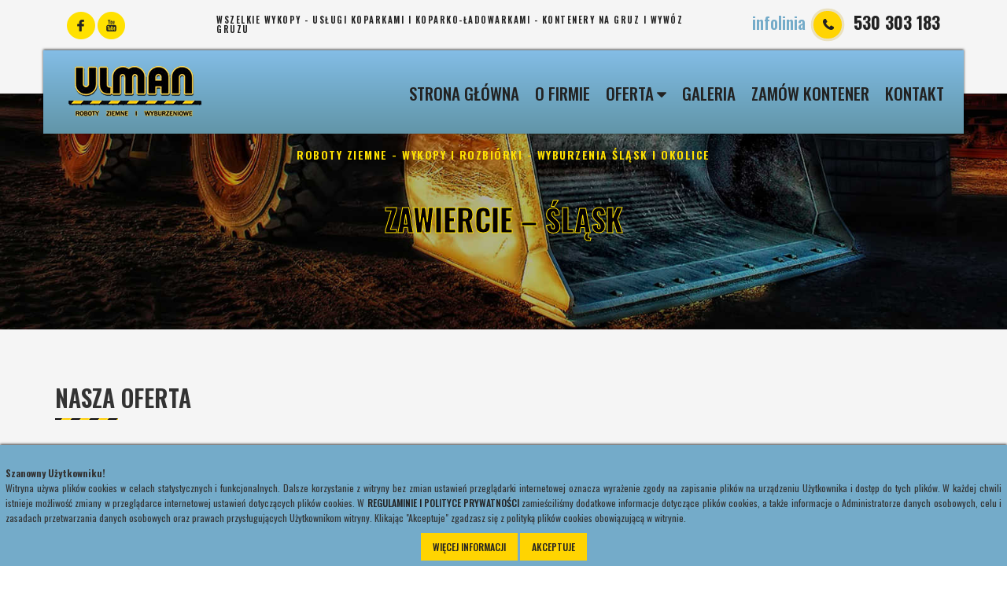

--- FILE ---
content_type: text/html; charset=UTF-8
request_url: https://www.ulmanmikolow.pl/kontenery-na-gruz-wywoz-gruzu-prace-i-roboty-ziemne-wyburzenia-rozbiorki-budynkow-i-obiektow-zawiercie/
body_size: 26310
content:
<!doctype html>
<html amp lang="pl">
  <head>
		
    <meta charset="UTF-8">
    
    <title>Zawiercie &#8211; Śląsk</title>
    
		<meta name="description" content="" />
		<meta name="keywords" content="" />
		
		<meta name="author" content="www.dkstrony.pl">
		<link rel="canonical" href="https://www.ulmanmikolow.pl/kontenery-na-gruz-wywoz-gruzu-prace-i-roboty-ziemne-wyburzenia-rozbiorki-budynkow-i-obiektow-zawiercie/">
		
    <meta name="viewport" content="width=device-width,minimum-scale=1,initial-scale=1">
    <link rel="stylesheet" href="https://maxcdn.bootstrapcdn.com/font-awesome/4.7.0/css/font-awesome.min.css">
    <link href="https://fonts.googleapis.com/css?family=Oswald:200,300,400,500,600,700" rel="stylesheet">
    <link rel="icon" href="https://www.ulmanmikolow.pl/wp-content/themes/ulman/favicon.ico" type="image/x-icon"/>
		
	<script async custom-element="amp-carousel" src="https://cdn.ampproject.org/v0/amp-carousel-0.1.js"></script>
    <script async custom-element="amp-user-notification" src="https://cdn.ampproject.org/v0/amp-user-notification-0.1.js"></script>
    <script async custom-element="amp-fx-collection" src="https://cdn.ampproject.org/v0/amp-fx-collection-0.1.js"></script>
    <script async custom-element="amp-position-observer" src="https://cdn.ampproject.org/v0/amp-position-observer-0.1.js"></script>
    <script async custom-element="amp-animation" src="https://cdn.ampproject.org/v0/amp-animation-0.1.js"></script>
	<script async custom-template="amp-mustache" src="https://cdn.ampproject.org/v0/amp-mustache-0.2.js"></script>
	<script async custom-element="amp-form" src="https://cdn.ampproject.org/v0/amp-form-0.1.js"></script>
	<script async custom-element="amp-lightbox-gallery" src="https://cdn.ampproject.org/v0/amp-lightbox-gallery-0.1.js"></script>
	<script async custom-element="amp-iframe" src="https://cdn.ampproject.org/v0/amp-iframe-0.1.js"></script>
    <script async src="https://cdn.ampproject.org/v0.js"></script>
		
    <script type="application/ld+json">
      {
        "@context": "http://schema.org",
        "@type": "NewsArticle",
		"author": "dkstrony.pl",
        "headline": "Open-source framework for publishing content",
        "datePublished": "2015-10-07T12:02:41Z",
        "image": [
          "https://www.ulmanmikolow.pl/wp-content/themes/ulman/img/logo.jpg"
        ]
      }
    </script>
    <script type='application/ld+json'>
    {
     "@context": "http://www.schema.org",
     "@type": "LocalBusiness",
     "name": "ULMAN ROBOTY ZIEMNE - WYBURZENIA",
     "url": "https://www.ulmanmikolow.pl/",
     "logo": "https://www.ulmanmikolow.pl/wp-content/themes/ulman/img/logo.png",
     "image": "https://www.ulmanmikolow.pl/wp-content/themes/ulman/img/logo.png",
    "priceRange" : "w cenie do 100zł",
     "description": "Wszelkie wykopy - usługi koparkami i koparko-ładowarkami - kontenery na gruz i wywóz gruzu.",
     "address": {
     "@type": "PostalAddress",
     "streetAddress": "Podgórna",
     "addressLocality": "Mikołów",
     "addressRegion": "Śląskie",
     "postalCode": "43-190",
     "addressCountry": "Mikołów",
     "telephone": "880708520",
     "email": " darek410@vp.pl"
     }
    }
     </script>
		
		<style amp-boilerplate>body{-webkit-animation:-amp-start 8s steps(1,end) 0s 1 normal both;-moz-animation:-amp-start 8s steps(1,end) 0s 1 normal both;-ms-animation:-amp-start 8s steps(1,end) 0s 1 normal both;animation:-amp-start 8s steps(1,end) 0s 1 normal both}@-webkit-keyframes -amp-start{from{visibility:hidden}to{visibility:visible}}@-moz-keyframes -amp-start{from{visibility:hidden}to{visibility:visible}}@-ms-keyframes -amp-start{from{visibility:hidden}to{visibility:visible}}@-o-keyframes -amp-start{from{visibility:hidden}to{visibility:visible}}@keyframes -amp-start{from{visibility:hidden}to{visibility:visible}}</style><noscript><style amp-boilerplate>body{-webkit-animation:none;-moz-animation:none;-ms-animation:none;animation:none}</style></noscript>
		
<style amp-custom>
h2.title-h2-b {font-size:22px;color:#74abc9}
a > h2.h2-city:hover {color:#ffd401}
h2.h2-city {font-size:16px;color:#74abc9}
p.min-max-h-250 {min-height:250px;max-height:250px;overflow:hidden}

/* slider */
.slider{margin-top:-47px}
.caption{text-align:center;position:relative;margin:-39% auto 0 auto;width:86%;height:90%;width:1170px}
.amp-carousel-button-prev{background:url(https://www.ulmanmikolow.pl/wp-content/themes/ulman/img/nav-left.png);width:50px;height:50px;left:2%;transition:all 250ms ease}
.amp-carousel-button-prev:hover{margin-left:-5px;transition:all 550ms ease}
.amp-carousel-button-next{background:url(https://www.ulmanmikolow.pl/wp-content/themes/ulman/img/nav-right.png);width:50px;height:50px;right:2%;transition:all 250ms ease}
.amp-carousel-button-next:hover{margin-right:-5px;transition:all 550ms ease}
p.p-caption{color:#fff;text-align:center}
h1.h1-kay-text{font-size:11px;color:#222222;font-weight:600;letter-spacing:1.5px;vertical-align:middle;display:table-cell;height:62px}
h2.h2-kay-text{font-size:1.1vw;color:#ffe100;font-weight:600;letter-spacing:1.5px;text-transform:uppercase}
h3.caption-h3{font-weight:700;font-size:4.5vw;color:#050104;-webkit-text-stroke:1px #ffe100;margin:0;text-transform:uppercase;padding:80px 0 70px}
h6.caption-h6{font-size:2vw;color:#fff;font-weight:300;position:absolute;bottom:90px;width:100%}
h6.caption-h6 span{font-weight:700}
/* end */

a.reg-a {display:inline-block;color:#535353} 
a.reg-a:hover {color:#74abc9}

h3.ofert-tekst-h3 {
    -webkit-text-stroke: 2px #222222;
    font-size: 3vw;
    font-weight: 900;
    color: #ffe100;
    text-transform: uppercase;
		text-align:center;
		line-height:80px;
		}
.full {width:85%;
    border-collapse: collapse;
    border-spacing: 0;
		margin:0 auto 1% auto
}
/* table */
.table{
    width:50%;
    border-collapse: collapse;
    border-spacing: 0;
		margin:0 auto 1% auto
}

.table td,th, .full td,th {
    font-size: 14px;
    padding: 5px 12px;
    text-align: left;
    vertical-align: top;
}

.table tbody tr:nth-child(odd) td, .full tbody tr:nth-child(odd) td {
    background-color:#74abc9;
}
/* end */

/* gallery */
.img-gallery {border: 20px solid #74abc9;transition: all 450ms ease;cursor: pointer;width: 31%;height: auto;float: left;margin: 13px;}
.img-gallery:hover {border:20px solid #ffd401;transition: all 450ms ease;}
/* end gallery */
/* jumbotron */
.jumbotron{background:url(https://www.ulmanmikolow.pl/wp-content/themes/ulman/img/roboty-ziemne-wyburzenia-12.jpg);margin:-52px 0 0 0;background-position:center center;background-size:cover}
.container-jumbotron{height:20em;position:relative;text-align:center}
h3.jumbutron-h3, h1.jumbutron-h1{color: #050104;-webkit-text-stroke: 1px #ffe100;font-size:3vw;font-weight:900;color:#050104;text-transform:uppercase;margin:0;position:absolute;top:50%;left:50%;margin-right:-50%;transform:translate(-50%,-50%)}
h1.jumbutron-h1 {font-size:2vw}
h2.jumbutron-h2 {font-size:1vw;color: #ffe100;font-weight: 300;letter-spacing: 1.5px;padding-top:40px;}
/* end jumbotron */

/* small oferts */
h2.small-title-h2 {color:#74abc9;font-size: 21px;text-transform: uppercase;font-weight: 700;text-align:center}
.btn-center {margin: 0 auto;display: block;width: 200px;}
.btn-full-width {width:100%}
.bg-white {background:#fff;}
/* end */

h4.title-ico-center{text-align:center}
p.p-ico-center{text-align:center;color:#333;font-size:18px;line-height:30px}
.bg-bottom-foter{background-image:linear-gradient(to top,#6295a8,#699fb7,#71a9c7,#7ab3d6,#84bde6);min-height:450px;margin-top:-17px}
.ico-1{height:133px;background:url(https://www.ulmanmikolow.pl/wp-content/themes/ulman/img/ulman-ico-1.png) no-repeat;background-position:center 60px}
.ico-2{height:133px;background:url(https://www.ulmanmikolow.pl/wp-content/themes/ulman/img/ulman-ico-2.png) no-repeat;background-position:center 60px}
.ico-3{height:133px;background:url(https://www.ulmanmikolow.pl/wp-content/themes/ulman/img/ulman-ico-3.png) no-repeat;background-position:center 60px}
span.txt-yelow{color:#ffd401}
ul.chack-list{list-style-position:inside;min-height:90px;overflow:auto;margin:10px 0 20px 0}
ul.normal > li {line-height: 25px;font-weight: 400;letter-spacing: 1.3px;color: #535353;font-size: 14px;text-align:left}
li.mark-list {font-size:21px;font-weight:300;width:50%;float:left;padding:3px 0 5px 30px;position:relative;list-style-type:none}
li.mark-list-b {font-size:21px;font-weight:300;width:33%;float:left;padding:3px 0 5px 30px;position:relative;list-style-type:non}
li.mark-list:before{content:"";position:absolute;top:8px;left:0px;width:20px;height:16px;background-image:url('https://www.ulmanmikolow.pl/wp-content/themes/ulman/img/chack-list-white.png')}
li.dark-list:before{content:"";position:absolute;top:8px;left:0px;width:13px;height:10px;background-image:url('https://www.ulmanmikolow.pl/wp-content/themes/ulman/img/chack-list-grey.png');}
ul > li.dark-list {line-height:20px;}
ul.chack-list{line-height:25px;font-weight:300;color:#6d6d6d;font-size:14px;text-align:justify}
.txt-white{color:#fff;opacity:1;z-index:9999}
.bg-oferts{height:600px;overflow:hidden;background:#74abc9 url(https://www.ulmanmikolow.pl/wp-content/themes/ulman/img/roboty-ziemne-wyburzenia-katowice-mikolow-5.jpg) no-repeat;background-position:center center;background-size:cover}
.opacity-oferts{width:65%;min-height:600px;right:14px;background:#74abc9;opacity:.9;z-index:0;left:0;position:absolute}
.bg-reference{min-height:600px;background:#74abc9 url(https://www.ulmanmikolow.pl/wp-content/themes/ulman/img/bg-reference.jpg) no-repeat;background-position:center center;background-size:cover}
.ref{margin:0 auto;padding:0;cursor:pointer}
.container-ref{width:100%}
.content-ref{width:1170px;margin:0 auto}
.conten-nav{width:1300px;margin:0 auto}
[layout=container],[layout=fixed-height][height]{margin-top:40px}
h4.h4-title-center{font-weight:600;font-size:30px;text-transform:uppercase;background:url(https://www.ulmanmikolow.pl/wp-content/themes/ulman/img/separator-normal.png) no-repeat;background-position:center bottom;padding:20px 0 12px 0}
h4.title-h4, h3.title-h3, h2.title-h2-b{font-weight:600;font-size:30px;text-transform:uppercase;background:url(https://www.ulmanmikolow.pl/wp-content/themes/ulman/img/separator-normal.png) no-repeat;background-position:left bottom;padding:10px 0 12px 0}
h5.h5-footer{font-weight:600;font-size:30px;line-height:42px}
h5.h5-footer>span{font-weight:200}
h6.h6-title-footer{color:#74abc9;font-weight:900;padding:5px 0 12px 0;text-transform:uppercase;font-size:21px;background:url(https://www.ulmanmikolow.pl/wp-content/themes/ulman/img/separator-normal.png) no-repeat;background-position:left bottom}
h6.h6-title-footer-right{font-weight:900;padding:5px 0 12px 0;text-transform:uppercase;color:#74abc9;background:url(https://www.ulmanmikolow.pl/wp-content/themes/ulman/img/separator-normal.png) no-repeat;background-position:right bottom;font-size:21px}
span.first-letter{font-size:23px}
p.p-footer{font-size:14px;font-weight:300;color:#f5f5f5;text-align:justify;padding-right:172px}
a.city-list{display:inline-block;color:#f5f5f5}
a.city-list:hover{color:#ffd401}
p,ul.chack-list{line-height:25px;font-weight:300;color:#6d6d6d;font-size:14px;text-align:justify}
a{text-decoration:none}
p.p-footer-copyright{font-size:12px;font-weight:400;padding:10px 0 0 0;white-space:nowrap;z-index:9999;color:#222222;letter-spacing:normal}
p.p-footer-author{text-align:right;color:#222222;font-size:12px;font-weight:400;padding:10px 0 0 0;letter-spacing:normal}
a.a-author{color:#222222;display:inline-block}
a.a-author:hover{color:#74abc9}
.text-bold{font-weight:700}
h4.top-footer{margin:10px 0}
.form-page{width:100%;margin:-206px 0 0 0;position:relative;overflow:hidden}
a.a-href{color:#74abc9;display:inline-block;font-weight:300}
a.a-href:hover{color:#ffd401}
[placeholder]{background:#f5f5f5;margin:0 0 5px 0;padding:10px;width:100%;color:grey;font-weight:300;resize:none;font-family:'Oswald',sans-serif}
.button-form{background:#ffd401;color:#222222;float:right;padding:10px 30px 10px 30px;margin:17px 0 0 5px;cursor:pointer;font-family:'Oswald',sans-serif;transition:.6s}
.button-form:hover{background:#74abc9;color:#222222}
.ampstart-input input[type=checkbox]{border:1px solid #b60845}
.ampstart-input input[type=checkbox]{margin-top:0;-webkit-appearance:none;-moz-appearance:none;appearance:none;width:20px;height:20px;background:#f5f5f5;border:1px solid #f5f5f5;vertical-align:middle;margin-right:1rem;text-align:center;cursor:pointer;margin:5px 0}
.ampstart-input input[type=checkbox]:after{position:absolute;top:0;left:0;bottom:0;right:0;content:" ";line-height:1rem;vertical-align:middle;text-align:center}
.ampstart-input input[type=checkbox]:checked:after{background:#f5f5f5 url(https://www.ulmanmikolow.pl/wp-content/themes/ulman/img/chack-list-grey.png) no-repeat;background-position:2px 4px;color:#a0a0a0;content:"";font-weight:900;font-size:30px}
.ampstart-input>label{color:#f5f5f5;margin:-28px 0 0 33px;font-size:13px;text-align:justify;font-weight:300}
[visible-when-invalid]:not(.visible),amp-experiment,amp-live-list>[update],amp-share-tracking,form [submit-error],form [submit-success],form [submitting]{color:#ffd401;float:right;margin:25px 0}
footer{background:#454545 url(https://www.ulmanmikolow.pl/wp-content/themes/ulman/img/bg-footer.jpg) no-repeat;background-size:cover;background-position:center center}
ul.chack-list{list-style-position:inside;min-height:90px;overflow:auto;margin:10px 0 20px 0;padding:0;float:none}
li.footer-link-li{color:#939393;font-weight:300;font-size:15px;width:100%;padding:3px 0 0 28px;line-height:0px}
li.footer-link-li>a{color:#f5f5f5;display:inline-block;line-height:21px}
li.footer-link-li:before{content:"";position:absolute;top:8px;left:0px;width:17px;height:13px;background-image:url('https://www.ulmanmikolow.pl/wp-content/themes/ulman/img/chack-list-footer.png')}
.bg-black{width:100%;height:43px;background:#f5f5f5;margin-bottom:2px}
.footer-socials a{width:40px;height:40px;border-radius:100px;line-height:40px;margin-left:2px;margin-right:2px;text-align:center;float:left}
.footer-socials{width:132px;margin:0 auto 120px auto}
.pulse{border-radius:50%;background:#ffe100;cursor:pointer;box-shadow:0 0 0 rgba(255,255,0.4);animation:pulse 2s infinite}
.pulse:hover{animation:none}
@-webkit-keyframes pulse{0%{-webkit-box-shadow:0 0 0 0 rgba(255,255,0,0.4)}
70%{-webkit-box-shadow:0 0 0 10px rgba(255,255,0,0)}
100%{-webkit-box-shadow:0 0 0 0 rgba(255,255,0,0)}
}
@keyframes pulse{0%{-moz-box-shadow:0 0 0 0 rgba(204,169,44,0.4);box-shadow:0 0 0 0 rgba(204,169,44,0.4)}
70%{-moz-box-shadow:0 0 0 10px rgba(204,169,44,0);box-shadow:0 0 0 10px rgba(204,169,44,0)}
100%{-moz-box-shadow:0 0 0 0 rgba(204,169,44,0);box-shadow:0 0 0 0 rgba(204,169,44,0)}
}


a.contact-a{color:#74abc9;font-weight:500;font-size:22px;text-align:right}
a.contact-a span{color:#222222;font-size:22px;font-weight:700}
i.circle-yellow{background:#ffd401;border-radius:100px;color:#222222;font-weight:700;font-size:17px;width:36px;height:35px;padding:9px 12px;margin:14px 10px}
a.social-top{display:inline-block}
.bg-menu,.bg-menu2{background-image:linear-gradient(to top,#6295a8,#699fb7,#71a9c7,#7ab3d6,#84bde6);-webkit-box-shadow:0px -1px 3px 0px rgba(0,0,0,0.75);-moz-box-shadow:0px -1px 3px 0px rgba(0,0,0,0.75);box-shadow:0px -1px 3px 0px rgba(0,0,0,0.75);min-height:106px}
.logo{width:172px;height:67px;position:absolute}
.bg-menu2{margin-top:-53px}
.cookies-button>button{font-weight:500;text-transform:uppercase;background:#ffd401;color:#222222;padding:8px 15px 8px 15px;margin:10px 0 0 0}
.cookies-button>button:hover{background:#f5f5f5}
.cookies-a{color:#222222}
a.cookies-a{display:inline-block;font-weight:500;text-transform:uppercase}
#cookie-policy-acceptance{background:#74abc9;z-index:9999;line-height:19px;font-size:12px;text-align:justify;font-weight:400;padding:7px;-webkit-box-shadow:0px -1px 3px 0px rgba(0,0,0,0.75);-moz-box-shadow:0px -1px 3px 0px rgba(0,0,0,0.75);box-shadow:0px -1px 3px 0px rgba(0,0,0,0.75)}
#cookie-policy-acceptance>a:hover{color:#f5f5f5}
::-webkit-scrollbar{width:12px}
::-webkit-scrollbar-track{-webkit-box-shadow:inset 0 0 6px rgba(0,0,0,0.9)}
::-webkit-scrollbar-thumb{background:rgba(255,212,1,0.9);-webkit-box-shadow:inset 0 0 6px rgba(0,0,0,0.9)}
::-webkit-scrollbar-thumb:window-inactive{background:rgba(255,212,1,0.9)}
body{font-family:'Oswald',sans-serif;font-size:14px;line-height:1.42857143;color:#333;background-color:#fff}
*{margin:0;padding:0;border:0;font-size:100%;vertical-align:baseline;outline:none;font-size-adjust:none;-webkit-text-size-adjust:none;-moz-text-size-adjust:none;-ms-text-size-adjust:none;-webkit-tap-highlight-color:rgba(0,0,0,0);-webkit-font-smoothing:antialiased;-webkit-transform:translate3d(1,1,1);transform:translate3d(1,1,1);text-rendering:auto;-webkit-font-smoothing:antialiased;-moz-osx-font-smoothing:grayscale}
.page-content,a,p,input,label{display:block;position:relative}
p{line-height:25px;font-weight:400;letter-spacing:1px;color:#535353;font-size:14px;text-align:justify}
.scrollToTop{cursor:pointer;color:#222222;font-size:1.4em;box-shadow:0 1px 1.5px 0 rgba(0,0,0,.12),0 1px 1px 0 rgba(0,0,0,.24);width:50px;height:50px;border-radius:100px;border:none;outline:none;background:#ffd401;z-index:9999;bottom:60px;right:10px;position:fixed;opacity:0;visibility:hidden;transition:.6s}
.scrollToTop:hover{background:#ffd401;transition:.6s}
#marker{position:absolute;top:100px;width:0px;height:0px}
.sidebar-desktop{width:100%;min-height:40px;color:#666666}
.desktop-menu{text-align:right}
.details-sidebar-dekstop{text-align:right;color:#666666}
.social-sidbar-desktop{padding:15px 0 10px 0}
a.social_top_ico_f{display:inline;padding-right:5px;background:url(https://www.ulmanmikolow.pl/wp-content/themes/ulman/img/f.png) no-repeat;width:36px;height:35px;display:inline-block}
a.social_top_ico_g{display:inline;padding-right:5px;background:url(https://www.ulmanmikolow.pl/wp-content/themes/ulman/img/g.png) no-repeat;width:36px;height:35px;display:inline-block}
a.social_top_ico_y{display:inline;padding-right:5px;background:url(https://www.ulmanmikolow.pl/wp-content/themes/ulman/img/y.png) no-repeat;width:36px;height:35px;display:inline-block}
ul.top-menu,ul{list-style:none;float:right;padding-top:30px}
ul.top-menu>li{margin:0;padding:0;float:left;position:relative;height:30px}
ul.top-menu>li>a{padding:10px;color:#222222;text-decoration:none;font-size:21px;font-weight:500}
ul.top-menu>li>a:hover,ul>li:hover>a{color:#ffd401}
ul.top-menu>li ul{padding:0;position:absolute;visibility:hidden;left:0px;top:40px;width:200px;text-align:left;background-color:#f5f5f5;transform:scaleY(0);-webkit-transform:scaleY(0);transform-origin:50% 0;-webkit-transform-origin:50% 0;transition:200ms;-webkit-box-shadow: 0px 4px 5px -2px #000000;box-shadow: 0px 4px 5px -2px #000000;border:1px solid #686868}
ul.top-menu li:hover>ul{visibility:visible;transform:scaleY(1);-webkit-transform:scaleY(1)}
ul.top-menu>li ul ul{left:200px;top:-1px}
ul.top-menu>li ul li{margin:0;padding:0;position:relative;float:none;height:auto}
ul.top-menu>li ul li a{padding:10px 20px;color:#505050;text-decoration:none;display:block}
ul.top-menu>li ul li a:hover,ul>li ul li:hover>a{text-decoration:none;color:#222222;background-color:#ffd401}
ul li a.active{color:#ffd401}
a.sidebar-link{font-weight:300;font-size:12px;text-align:center;padding:10px 0 10px 0;color:#000000}
p.title-sidbar{text-align:center;font-weight:200;font-size:18px;font-weight:300;margin:0 auto 20px auto;padding:0;width:65%}
p.adress-sidebar{text-align:center;font-weight:400;padding:15px 0 10px 0;margin-bottom:0;font-size:15px}
p.adress-sidebar span{font-weight:700}
.fa-padding{padding-right:10px}
.social_menu_sidbar{width:95%;margin:25px auto -10px auto;margin-left:0;text-align:center}
.facebook-bg-menu-sidbar,.google-bg-menu-sidbar-menu-sidbar,.twitter-bg-menu-sidbar{display:inline-block;font-size:1.5em;height:40px;color:#ffe100;padding:10px 8px 35px 8px;transition:.6s;border-bottom:1px solid rgba(0,0,0,0.1);width:40px}
.facebook-bg-menu-sidbar:hover,.google-bg-menu-sidbar-menu-sidbar:hover:hover,.twitter-bg-menu-sidbar:hover{color:#35aad8;transition:.6s}
.button-center{width:100px;margin:0 auto;display:block;color:#5f5f5f;text-align:center}
.bg-blue-light{background-color:transparent;color:#35aad8;transition:.6s}
.button-sidbar{display:block;width:70%;padding:13px 20px;margin:10px auto 10px auto;font-size:12px;transition:all 250ms ease;background-color:#ffd401;color:#222222;border-radius:3px}
.bg-blue-light:hover{transition:.6s;opacity:.9}
.light-scheme .header-logo,.light-scheme .header-logo{background-image:url(https://www.ulmanmikolow.pl/wp-content/themes/ulman/img/logo.png)}
.light-scheme .menu-item span{color:#000000;font-weight:500;white-space:nowrap}
.light-scheme .menu-item i:first-child{color:#5f5f5f}
.light-scheme .menu-item i:last-child{color:#74abc9;font-size:20px}
.light-scheme .toggle-menu-header{color:#000000}
.light-scheme input[id="toggle-menu"]+label .l1,.light-scheme input[id="toggle-menu"]+label .l2,.light-scheme input[id="toggle-menu"]+label .l3{background-color:#ffd401}
.light-scheme .submenu-item label{color:#000000}
.light-scheme input[data-submenu-items]+label:before{color:#aaa}
.light-scheme input[data-submenu-items]+label:before{color:#000000}
.light-scheme input[data-submenu-items]:checked+label:before{color:#ED5565}
.light-scheme .submenu-wrapper .menu-item .fa-angle-right{color:#74abc9;top:-14px;font-size:20px}
.light-scheme .submenu-wrapper a{color:#000}
.light-scheme header{background-color:#74abc9;border-bottom:solid 1px #222222}
.light-scheme .header-icon-2{color:#ffd401}
.light-scheme .body-bg{background:#f5f5f5}
.light-scheme .page-content{box-shadow:0 0 20px 10px rgba(0,0,0,0.1);padding-bottom:1px}
.light-scheme .menu-item em{color:#74abc9;font-weight:500;font-size:14px;font-style:normal}
.light-scheme .menu-item strong{color:#74abc9;font-weight:500;font-size:14px}
.bg-magenta-dark{background-color:#8e44ad;color:#FFFFFF}
.facebook-bg{background-color:#3b5998;color:#FFFFFF}
.twitter-bg{background-color:#4099ff;color:#FFFFFF}
.google-bg{background-color:#d34836;color:#FFFFFF}
.mail-bg{background-color:#3498db;color:#FFFFFF}
.phone-bg{background-color:#27ae60;color:#FFFFFF}
.center-text{text-align:center;display:block}
.boxed-text{width:80%;margin:0px auto 30px auto}
.full-bottom{margin-bottom:25px}
.clear{clear:both}
.decoration{height:1px;background-color:rgba(0,0,0,0.1)}
.decoration{margin-bottom:30px}
.decoration-margins{margin:0px 20px 0 20px}
.menu *{user-select:none;-moz-user-select:none;-webkit-user-select:none}
@media(min-height:300px) and (max-height:450px){.menu-clear{height:35px}
.menu-scroll{padding-bottom:35px}
}
@media(min-height:450px) and (max-height:500px){.menu-clear{height:45px}
.menu-scroll{padding-bottom:45px}
}
@media(min-height:500px) and (max-height:600px){.menu-clear{height:30px}
.menu-scroll{padding-bottom:90px}
}
@media(min-height:600px){.menu-clear{height:25px}
.menu-scroll{padding-bottom:45px}
}
.menu-sidebar{position:fixed;top:0px;left:0px;right:0px;bottom:0px;z-index:9;width:240px;transform:translateX(-250px);transition:all 250ms ease}
.menu-scroll{position:absolute;left:0px;right:0px;top:0px;bottom:0px;padding-left:10px;overflow:scroll;overflow-x:hidden;-webkit-overflow-scrolling:touch}
input[data-submenu-items]{position:absolute;top:-9999px;left:-9999px;/* For mobile,it's typically better to position checkbox on top of clickable area and turn opacity to 0 instead. */}
input[id=toggle-menu]:checked ~ #menu-sidebar{transform:translateX(0px);transition:all 250ms ease}
input[id=toggle-menu]:checked ~ header{transform:translateX(240px) translateY(0px);transition:all 250ms ease}
input[id=toggle-menu]:checked ~ .menu-hider{display:block}
input[id=toggle-menu]:checked ~ .toggle-menu-header{transform:translateX(240px) translateY(0px);transition:all 250ms ease}
input[id=toggle-menu]:checked ~ .page-content{transform:translateX(240px) translateY(0px);transition:all 250ms ease}
.page-content{background-color:#f5f5f5;z-index:999;transition:all 250ms ease}
.menu-hider{position:fixed;top:0px;left:240px;bottom:0px;right:0px;z-index:99999;display:none}
.body-bg{background-size:cover;position:fixed;top:0px;left:0px;right:0px;bottom:0px;z-index:5}
.menu-item{width:95%;line-height:45px;display:block;padding-left:35px;font-size:13px;font-weight:300;cursor:pointer;border-bottom:1px solid rgba(0,0,0,0.1)}
.menu-item i{position:absolute;width:30px;line-height:45px;text-align:center}
.menu-item i:first-child{left:0px;font-size:15px}
.menu-item i:last-child{right:0px}
.toggle-menu-header{height:60px;width:50px;line-height:60px;text-align:center;margin-top:20px;z-index:999999;position:fixed;top:0px;left:0px;cursor:pointer;transition:all 250ms ease}
input[id="toggle-menu"]{display:none}
input[id="toggle-menu"]+label:before{font-family:FontAwesome;display:inline-block}
input[id="toggle-menu"]+label .l1,input[id="toggle-menu"]+label .l2,input[id="toggle-menu"]+label .l3{height:2px;width:25px;position:absolute;left:50%;margin-left:-7px;transition:all 250ms ease}
input[id="toggle-menu"]+label .l1{margin-top:23px}
input[id="toggle-menu"]+label .l2{margin-top:28px}
input[id="toggle-menu"]+label .l3{margin-top:33px}
input[id="toggle-menu"]:checked+label .l1{transform:rotate(45deg);margin-top:30px;transition:all 250ms ease}
input[id="toggle-menu"]:checked+label .l2{opacity:0;transition:all 250ms ease}
input[id="toggle-menu"]:checked+label .l3{transform:rotate(-45deg);margin-top:30px;transition:all 250ms ease}
input[id="toggle-menu"]{display:none}
input[id="toggle-menu"]+label:before{font-family:FontAwesome;display:inline-block}
.submenu-item label{height:45px;cursor:pointer}
input[class=toggle-submenu]{position:absolute;top:-9999px;left:-9999px}
.submenu-wrapper{height:0px;overflow:hidden;color:white;transition:all 250ms ease}
input[data-submenu-items]{display:none}
input[data-submenu-items]+label:before{font-family:FontAwesome;position:absolute;right:0px;height:60px;width:55px;line-height:60px;text-align:center;font-size:9px}
.submenu-wrapper a{font-size:14px;line-height:25px;border-bottom:none}
.submenu-wrapper a i{line-height:55px}
.submenu-wrapper .menu-item .fa-angle-right{font-size:8px;margin-top:-1px}
.submenu-wrapper a:first-child{margin-top:10px}
.submenu-wrapper a:last-child{padding-bottom:5px}
[data-submenu-items="5"]:checked ~ .submenu-wrapper{height:auto}
[data-submenu-items="6"]:checked ~ .submenu-wrapper{height:auto}
[data-submenu-items="7"]:checked ~ .submenu-wrapper{height:auto}
[data-submenu-items="9"]:checked ~ .submenu-wrapper{height:auto}
.submenu-item{width:95%}
header{position:fixed;height:100px;top:0;width:100%;z-index:9999;transition:all 250ms ease}
.header-icon-2{position:absolute;line-height:60px;text-align:center;width:60px;display:block;font-size:14px;background-color:transparent}
.header-icon-2{right:0px;top:15px;font-size:22px}
.header-logo{margin:0 auto;background-repeat:no-repeat;background-position:center center;background-size:100%;width:200px;height:100px;display:block}
.min-max-h-230{min-height:230px;max-height:230px;overflow:hidden}
.text-center{text-align:center}
.text-left{text-align:left}
.text-right{text-align:right}
.p-25{padding:25px 0 0 0}
.pt-120{padding-top:120px}
.pb-25{padding:25px 0 25px 0}
.pb-50{padding:50px 0 50px 0}
.p-50{padding:50px 0 0 0}
.pr-25{padding-right:25px}
.pb-50{padding-bottom:50px}
.pbb-50{padding-bottom:50px}
.mb-30{margin-bottom:30px}
.mtb{margin:25px 0 25px 0}
* Bootstrap v3.3.7 (http://getbootstrap.com)* Copyright 2011-2016 Twitter,Inc.* Licensed under MIT (https://github.com/twbs/bootstrap/blob/master/LICENSE)html{-webkit-text-size-adjust:100%;-ms-text-size-adjust:100%}
details,footer,header,main,nav{display:block}
[hidden],template{display:none}
a:active,a:hover{outline:0}
h1{margin:.67em 0}
hr{height:0;-webkit-box-sizing:content-box;-moz-box-sizing:content-box;box-sizing:content-box;margin-top:20px;margin-bottom:20px;border:0;border-top:1px solid #eee}
button{margin:0;font:inherit;color:inherit;overflow:visible;text-transform:none;-webkit-appearance:button;cursor:pointer}
button[disabled]{cursor:default}
.btn,[role=button]{cursor:pointer}
button::-moz-focus-inner{padding:0;border:0}
@media print{*,:after,:before{color:#000;text-shadow:none;background:0 0;-webkit-box-shadow:none;box-shadow:none}
a,a:visited{text-decoration:underline}
a[href]:after{content:" (" attr(href) ")"}
a[href^="javascript:"]:after,a[href^="#"]:after{content:""}
h2,h3,p{orphans:3;widows:3}
h2,h3{page-break-after:avoid}
.navbar{display:none}
}
.btn,.btn-default:active,.btn-primary:active,.btn:active,.navbar-toggle{background-image:none}
*,:after,:before{-webkit-box-sizing:border-box;-moz-box-sizing:border-box;box-sizing:border-box}
button{font-family:inherit;font-size:inherit;line-height:inherit}
.sr-only{position:absolute;width:1px;height:1px;padding:0;margin:-1px;overflow:hidden;clip:rect(0,0,0,0);border:0}
.h1,.h2,.h3,.h4,.h5,.h6,h1,h2,h3,h4,h5,h6{font-family:inherit;font-weight:500;line-height:1.1;color:inherit}
.btn,.btn-link{font-weight:400}
.h1,.h2,.h3,h1,h2,h3{margin-top:20px;margin-bottom:10px}
.h4,.h5,.h6,h4,h5,h6{margin-top:10px;margin-bottom:10px}
.h1,h1{font-size:36px}
.h2,h2{font-size:30px}
.h3,h3{font-size:24px;text-transform:uppercase;font-weight:700}
.h4,h4{font-size:18px}
.h5,h5{font-size:14px}
.h6,h6{font-size:12px}
p{margin:0 0 10px}
.btn,.nav{margin-bottom:0}
.container{padding-right:15px;padding-left:15px;margin-right:auto;margin-left:auto}
.container>.navbar-collapse,.container>.navbar-header,.row{margin-right:-15px;margin-left:-15px}
@media (min-width:768px){.container{width:750px}
}
@media (min-width:992px){.container{width:970px}
}
@media (min-width:1200px){.container{width:1170px}
}
.col-lg-1,.col-lg-10,.col-lg-11,.col-lg-12,.col-lg-2,.col-lg-3,.col-lg-4,.col-lg-5,.col-lg-6,.col-lg-7,.col-lg-8,.col-lg-9,.col-md-1,.col-md-10,.col-md-11,.col-md-12,.col-md-2,.col-md-3,.col-md-4,.col-md-5,.col-md-6,.col-md-7,.col-md-8,.col-md-9{position:relative;min-height:1px;padding-right:15px;padding-left:15px}
@media (min-width:992px){.col-md-1,.col-md-10,.col-md-11,.col-md-12,.col-md-2,.col-md-3,.col-md-4,.col-md-5,.col-md-6,.col-md-7,.col-md-8,.col-md-9{float:left}
.col-md-12{width:100%}
.col-md-11{width:91.66666667%}
.col-md-10{width:83.33333333%}
.col-md-9{width:75%}
.col-md-8{width:66.66666667%}
.col-md-7{width:58.33333333%}
.col-md-6{width:50%}
.col-md-5{width:41.66666667%}
.col-md-4{width:33.33333333%}
.col-md-3{width:25%}
.col-md-2{width:16.66666667%}
.col-md-1{width:8.33333333%}
}
@media (min-width:1200px){.col-lg-1,.col-lg-10,.col-lg-11,.col-lg-12,.col-lg-2,.col-lg-3,.col-lg-4,.col-lg-5,.col-lg-6,.col-lg-7,.col-lg-8,.col-lg-9{float:left}
.col-lg-12{width:100%}
.col-lg-11{width:91.66666667%}
.col-lg-10{width:83.33333333%}
.col-lg-9{width:75%}
.col-lg-8{width:66.66666667%}
.col-lg-7{width:58.33333333%}
.col-lg-6{width:50%}
.col-lg-5{width:41.66666667%}
.col-lg-4{width:33.33333333%}
.col-lg-3{width:25%}
.col-lg-2{width:16.66666667%}
.col-lg-1{width:8.33333333%}
}
.btn{display:inline-block;padding:8px 20px;font-size:13px;line-height:1.42857143;text-align:center;white-space:nowrap;vertical-align:middle;-ms-touch-action:manipulation;touch-action:manipulation;-webkit-user-select:none;-moz-user-select:none;-ms-user-select:none;user-select:none;border:1px solid transparent}
.btn:active.focus,.btn:active:focus,.btn:focus{outline:-webkit-focus-ring-color auto 5px;outline-offset:-2px}
.btn:focus,.btn:hover{color:#333;text-decoration:none}
.btn:active{outline:0;-webkit-box-shadow:inset 0 3px 5px rgba(0,0,0,.125);box-shadow:inset 0 3px 5px rgba(0,0,0,.125)}
.btn[disabled]{cursor:not-allowed;filter:alpha(opacity=65);-webkit-box-shadow:none;box-shadow:none;opacity:.65}
.btn-default{color:#35aad8;background-color:transparent;border-color:#35aad8;transition:.6s}
.btn-default:focus{color:#fff;background-color:#35aad8;border-color:#35aad8;transition:.6s}
.btn-default:active,.btn-default:hover{color:#fff;background-color:#35aad8;border-color:#35aad8;transition:.6s}
.btn-default:active.focus,.btn-default:active:focus,.btn-default:active:hover{color:#333;background-color:#d4d4d4;border-color:#8c8c8c}
.btn-default[disabled]:focus,.btn-default[disabled]:hover{background-color:#fff;border-color:#ccc}
.btn-primary{color:#222222;background-color:#ffd401;transition:.6s}
.btn-primary:focus{color:#fff;background-color:#35aad8;transition:.6s}
.btn-primary:active,.btn-primary:hover{color:#222222;background-color:#74abc9;transition:.6s}
.btn-primary:active.focus,.btn-primary:active:focus,.btn-primary:active:hover{color:#fff;background-color:#204d74;border-color:#122b40}
.btn-primary[disabled]:focus,.btn-primary[disabled]:hover{background-color:#337ab7;border-color:#2e6da4}
.btn-link{color:#337ab7;border-radius:0}
.btn-link,.btn-link:active,.btn-link[disabled]{background-color:transparent;-webkit-box-shadow:none;box-shadow:none}
.btn-link,.btn-link:active,.btn-link:focus,.btn-link:hover{border-color:transparent}
.btn-link:focus,.btn-link:hover{color:#23527c;text-decoration:underline;background-color:transparent}
.btn-link[disabled]:focus,.btn-link[disabled]:hover{color:#777;text-decoration:none}
.btn-lg{padding:10px 30px 10px 30px;letter-spacing:0;font-weight:400;text-transform:uppercase}
.collapse{display:none}
.nav{padding-left:0;list-style:none}
.navbar{position:relative;min-height:50px;border:1px solid transparent}
.navbar-collapse{padding-right:15px;padding-left:15px;overflow-x:visible;-webkit-overflow-scrolling:touch;border-top:1px solid transparent;-webkit-box-shadow:inset 0 1px 0 rgba(255,255,255,.1);box-shadow:inset 0 1px 0 rgba(255,255,255,.1)}
.navbar-fixed-top .navbar-collapse{max-height:340px}
@media (max-device-width:480px) and (orientation:landscape){.navbar-fixed-top .navbar-collapse{max-height:200px}
}
@media (min-width:768px){.navbar{border-radius:4px}
.navbar-collapse{width:auto;border-top:0;-webkit-box-shadow:none;box-shadow:none}
.navbar-collapse.collapse{display:block;height:auto;padding-bottom:0;overflow:visible}
.navbar-fixed-top .navbar-collapse{padding-right:0;padding-left:0}
.container>.navbar-collapse,.container>.navbar-header{margin-right:0;margin-left:0}
.navbar-fixed-top{border-radius:0}
}
.navbar-fixed-top{right:0;left:0;z-index:1030;margin-top:0;border-width:0 0 1px}
.navbar-brand:focus,.navbar-brand:hover{text-decoration:none}
.navbar-toggle{position:relative;float:right;padding:9px 10px;margin-top:8px;margin-right:15px;margin-bottom:8px;background-color:transparent;border:1px solid transparent;border-radius:4px}
.navbar-toggle:focus{outline:0}
.navbar-toggle .icon-bar{display:block;width:22px;height:2px;border-radius:1px}
.navbar-toggle .icon-bar+.icon-bar{margin-top:4px}
@media (min-width:768px){.navbar>.container .navbar-brand{margin:19px 15px}
.navbar-toggle{display:none}
}
.navbar-nav{margin:7.5px -15px}
@media (min-width:768px){.navbar-nav{float:left;margin:0}
}
.navbar-btn{margin-top:8px;margin-bottom:8px}
.navbar-default{background-color:#f8f8f8;border-color:#e7e7e7}
.navbar-default .navbar-brand{color:#777}
.navbar-default .navbar-brand:focus,.navbar-default .navbar-brand:hover{color:#5e5e5e;background-color:transparent}
.navbar-default .navbar-toggle{border-color:#ddd}
.navbar-default .navbar-toggle:focus,.navbar-default .navbar-toggle:hover{background-color:#ddd}
.navbar-default .navbar-toggle .icon-bar{background-color:#888}
.navbar-default .navbar-collapse{border-color:#e7e7e7}
.navbar-default .navbar-link{color:#777}
.navbar-default .navbar-link:hover{color:#333}
.navbar-default .btn-link{color:#777}
.navbar-default .btn-link:focus,.navbar-default .btn-link:hover{color:#333}
.navbar-default .btn-link[disabled]:focus,.navbar-default .btn-link[disabled]:hover{color:#ccc}
.navbar-inverse .navbar-brand{color:#fff}
.navbar-inverse .navbar-brand:focus,.navbar-inverse .navbar-brand:hover{color:#222222;background-color:transparent}
.navbar-inverse .navbar-toggle{border-color:#333}
.navbar-inverse .navbar-toggle:focus,.navbar-inverse .navbar-toggle:hover{background-color:#333}
.navbar-inverse .navbar-toggle .icon-bar{background-color:#fff}
.navbar-inverse .navbar-collapse{border-color:#101010}
.navbar-inverse .navbar-link{color:#9d9d9d}
.navbar-inverse .navbar-link:hover{color:#fff}
.navbar-inverse .btn-link{color:#9d9d9d}
.navbar-inverse .btn-link:focus,.navbar-inverse .btn-link:hover{color:#fff}
.navbar-inverse .btn-link[disabled]:focus,.navbar-inverse .btn-link[disabled]:hover{color:#444}
@media screen and (min-width:768px){.hidden-sm{display:none}
}
@-webkit-keyframes progress-bar-stripes{from{background-position:40px 0}
to{background-position:0 0}
}
@-o-keyframes progress-bar-stripes{from{background-position:40px 0}
to{background-position:0 0}
}
@keyframes progress-bar-stripes{from{background-position:40px 0}
to{background-position:0 0}
}
.container:after,.container:before,.nav:after,.nav:before,.navbar-collapse:after,.navbar-collapse:before,.navbar-header:after,.navbar-header:before,.navbar:after,.navbar:before,.row:after,.row:before{display:table;content:" "}
.container:after,.nav:after,.navbar-collapse:after,.navbar-header:after,.navbar:after,.row:after{clear:both}
.hidden,.visible-lg,.visible-md{display:none}
@media (min-width:992px) and (max-width:1199px){.visible-md{display:block}
}
@media (min-width:1200px){.visible-lg{display:block}
.hidden-lg{display:none}
}
@media (min-width:992px) and (max-width:1199px){.hidden-md{display:none}
}
@media (min-width:1100px){.header-light{display:none}
.toggle-menu-header{display:none}
.col-off-mob{display:none}
.slide-mob{display:none}
}
@media (max-width:1100px) and (min-width:1000px){
h1.jumbutron-h1 {font-size:4vw;top: 150px;line-height:55px}
h2.jumbutron-h2 {font-size:2vw;line-height:25px;padding-top: 0;}
.img-gallery {width:47%}
/* jumbotron */ 
h3.jumbutron-h3{top:40%;font-size:5vw}
.jumbotron{margin:100px 0 0 0}
.container-jumbotron{height:20em}
/* end jumbotron */
.navbar{display:none}
.col-off-mob{display:none}
.btn-lg{margin:0 auto;display:block;width:200px}
.ico-1,.ico-2,.ico-3{margin:0 0 115px 0;padding-bottom:170px}
.h3,h3{text-align:center}
.opacity-oferts{width:100%;min-height:630px}
h4.title-h4, h3.title-h3, h2.title-h2-b{background-position:center bottom;padding:10px 0 25px 0;text-align:center}
.bg-oferts{height:100%}
.content-ref{width:76%}
.slide-mob{display:none}
.caption{width:100%;height:76%;top:-10%}
.slider{margin-top:100px;height:330px;overflow:hidden}
.call-mob{bottom:0;font-size:4vw}
h3.caption-h3{font-size:5vw;padding:55px 0}
h6.caption-h6{bottom:20px}
.amp-carousel-button-prev,.amp-carousel-button-next{display:none}
.hidden-sx{display:none}
.call-mob{position:absolute;margin:0;padding:0;bottom:0;width:100%;font-size:4vw;color:#74abc9;font-weight:700}
.call-mob>span{font-weight:700;letter-spacing:5px;color:#fff}
i.circle-yellow{width:60px;height:60px;padding:15px 0;font-size:35px;margin:10px 0}
h5.h5-footer{font-size:21px;line-height:41px}
.footer-socials{float:none;margin:10px auto 130px auto}
.bg-black{height:auto}
p.p-footer-copyright,p.p-footer-author{text-align:center;padding:5px 0 5px 0}
p.p-footer{padding-right:95px}
.form-page{width:100%}
[placeholder]{width:100%}
.button-form-mob{height:70px;width:208px;float:right;padding:0}
}
@media (max-width:1000px) and (min-width:800px){
.bg-bottom-foter {margin-top: -25px;}
h1.jumbutron-h1 {font-size:4vw;top: 150px;}
h2.jumbutron-h2 {font-size:2vw;line-height:25px;padding-top: 0;}
.img-gallery {width:46%}
h1{text-align:center}
/* jumbotron */ 
h3.jumbutron-h3{top:38%;font-size:5vw}
.jumbotron{margin:100px 0 0 0}
.container-jumbotron{overflow:hidden}
/* end jumbotron */
.navbar{display:none}
.h1,.h2,.h3,h1,h2,h3,h4{text-align:center}
.btn-default{display:block;width:50%;margin:0 auto}
.col-off-desk{display:none}
.btn-lg{margin:0 auto;display:block;width:200px}
h4.title-h4, h3.title-h3, h2.title-h2-b{text-align:center;background-position:center bottom}
.ico-1,.ico-2,.ico-3{margin:0 0 115px 0;padding-bottom:170px}
.opacity-oferts{width:100%;min-height:643px}
h4.title-h4, h3.title-h3{background-position:center bottom;padding:10px 0 25px 0}
.bg-oferts{height:100%}
.content-ref{width:48%}
.slide-mob,h6.caption-h6{display:none}
.caption{width:100%;height:90%;top:-12%}
.slider{margin-top:100px;height:330px;overflow:hidden}
.call-mob{bottom:0;font-size:4vw}
h3.caption-h3{font-size:5vw;padding:25px 0}
.amp-carousel-button-prev,.amp-carousel-button-next{display:none}
.hidden-sx{display:none}
.call-mob{position:absolute;margin:0;padding:0;bottom:0;width:100%;font-size:4vw;color:#74abc9;font-weight:700}
.call-mob>span{font-weight:700;letter-spacing:5px;color:#fff}
i.circle-yellow{width:60px;height:60px;padding:15px 0;font-size:35px;margin:10px 0}
h5.h5-footer{font-size:21px;line-height:41px}
h6.h6-title-footer-right,h6.h6-title-footer{text-align:center;background-position:center bottom;margin-bottom:30px}
.footer-socials{float:none;margin:30px auto}
.bg-black{height:auto}
.left-bg-footer{background:#ff5503;text-align:center}
p.p-footer-copyright,p.p-footer-author{text-align:center;padding:0;margin:0}
.footer-socials{margin:0 auto;padding:50px 0 130px 0}
p.nav-footer{text-align:center}
footer{background:#454545}
p.p-footer{padding:0}
h4.top-footer{margin:30px 0}
.p-50{padding-top:0}
.pb-25{padding-bottom:25px}
.mtb-25 {margin:25px 0 25px 0}
.form-page{width:70%;margin:0 auto}
[placeholder]{width:100%}
.button-form-mob{height:70px;width:208px;margin:0 auto;padding:0}
.ampstart-input input[type=checkbox]{margin:10px 0}
[visible-when-invalid]:not(.visible),amp-experiment,amp-live-list>[update],amp-share-tracking,form [submit-error],form [submit-success],form [submitting]{float:none;text-align:center;margin:10px 0}
}
@media (max-width:800px) and (min-width:649px){
.bg-bottom-foter {margin-top: -25px;}
h1.jumbutron-h1 {font-size:5vw;top: 150px;}
h2.jumbutron-h2 {font-size:2vw;line-height:20px;padding-top: 0;}
.img-gallery {width:46%}
h1{text-align:center}
/* jumbotron */
h3.jumbutron-h3{top:40%;font-size:5vw}
.jumbotron{margin:100px 0 0 0}
.container-jumbotron{overflow:hidden}
/* end jumbotron */ 
.navbar{display:none}
.h1,.h2,.h3,h1,h2,h3,h4{text-align:center}
.btn-default{display:block;width:50%;margin:0 auto}
.col-off-desk{display:none}
.btn-lg{margin:0 auto;display:block;width:200px}
.ico-1,.ico-2,.ico-3{margin:0 0 115px 0;padding-bottom:170px}
.opacity-oferts{width:100%;min-height:643px}
h4.title-h4, h3.title-h3, h2.title-h2-b{background-position:center bottom;padding:10px 0 25px 0}
.bg-oferts{height:100%}
.content-ref{width:53%}
.slide-desk{display:list-item;height:321px}
.slide-mob,h6.caption-h6{display:none}
.caption{width:100%;height:96%;top:-14%}
.slider{margin-top:100px;height:330px;overflow:hidden}
h2.h2-kay-text{font-size:2vw}
h3.caption-h3{font-size:5vw;padding:25px 0}
.call-mob{bottom:0;font-size:4vw}
.amp-carousel-button-prev,.amp-carousel-button-next{display:none}
.hidden-sx{display:none}
.call-mob{position:absolute;margin:0;padding:0;bottom:5px;width:100%;font-size:3vw;color:#74abc9;font-weight:700}
.call-mob>span{font-weight:700;letter-spacing:5px;color:#fff}
i.circle-yellow{width:60px;height:60px;padding:15px 0;font-size:35px;margin:10px 0}
p.p-footer{padding-right:0}
footer{background:#454545}
h5.h5-footer{font-size:21px;line-height:41px}
h6.h6-title-footer-right,h6.h6-title-footer{text-align:center;background-position:center bottom;margin-bottom:30px}
.footer-socials{float:none;margin:30px auto}
.bg-black{height:auto}
.left-bg-footer{background:#ff5503;text-align:center}
p.p-footer-copyright,p.p-footer-author{text-align:center;padding:0;margin:0}
.footer-socials{margin:0 auto;padding:50px 0 130px 0}
p.nav-footer{text-align:center}
.p-50{padding-top:0}
.form-page{width:70%;margin:30px auto}
[placeholder]{width:100%}
.button-form-mob{height:70px;width:208px;margin:0 auto;padding:0}
.ampstart-input input[type=checkbox]{margin:10px 0}
[visible-when-invalid]:not(.visible),amp-experiment,amp-live-list>[update],amp-share-tracking,form [submit-error],form [submit-success],form [submitting]{float:none;text-align:center;margin:10px 0}
}
@media (max-width:650px){
.bg-bottom-foter {margin-top: -25px;}
h1.jumbutron-h1 {font-size:6vw;top: 160px;}
h2.jumbutron-h2 {font-size:3vw;line-height:15px;font-weight: 500;}
.table{width:100%}
.img-gallery {width:90%}
h1{text-align:center}
h3.jumbutron-h3{top:55%;font-size:5vw}
.jumbotron{margin:50px 0 0 0}
.container-jumbotron{overflow:hidden}
.navbar{display:none}
.col-off-desk{display:none}
.btn-lg{margin:0 auto;display:block;width:200px}
/* wylaczone h1 - mobilnie.col-off-desk{display:none}
h1.h1-kay-text{margin-top:105px;position:absolute;color:#74abc9;line-height:22px}
*/.h1,.h2,.h3,h1,h2,h3,h4{text-align:center}
.btn-default{display:block;width:50%;margin:0 auto}
li.mark-list{width:100%;float:none}
.ico-1,.ico-2,.ico-3{margin:0 0 115px 0;padding-bottom:170px}
.opacity-oferts{display:none}
h4.title-h4, h3.title-h3, h2.title-h2-b{background-position:center bottom;padding:10px 0 25px 0}
.bg-oferts{height:100%;background:#74abc9}
.content-ref{width:100%}
.ref{margin:0}
.bg-reference{background-size:auto}
.slide-desk,h6.caption-h6{display:none}
.slider{top:-40px;height:690px;overflow:hidden}
.slider-mob{height:100%;top:56px}
.slide-mob{height:100%}
.caption{width:90%;height:74%;top:-70%;padding:0}
.amp-carousel-button-prev,.amp-carousel-button-next{display:none}
h2.h2-kay-text{font-size:3vw;line-height:22px;margin-top: 55px;}
h3.caption-h3{font-size:7vw;line-height:35px;padding:28px 0}
h4.caption-h4{font-size:5vw}
i.circle-yellow{width:100px;height:100px;padding:23px 0;font-size:58px;margin:10px 0}
.hidden-sx{display:none}
.call-mob{position:absolute;margin:0;padding:0;bottom:65px;width:100%;font-size:10vw;color:#74abc9;font-weight:700}
.call-mob>span{font-weight:700;letter-spacing:5px;color:#fff}
p.p-footer{padding-right:0}
h4{text-align:center}
footer{background:#454545}
h6.h6-title-footer-right,h6.h6-title-footer{text-align:center;background-position:center bottom;margin-bottom:30px}
li.mark-list{width:100%;float:none}
.footer-socials{margin:0 auto;padding:30px 0 130px 0}
p.p-footer-author{color:#222222;text-align:center;padding:15px 0 15px 0;margin-top:-12px}
p.nav-footer{text-align:center}
p.p-footer-copyright{white-space:normal;text-align:center}
.bg-black{height:auto}
h5.h5-footer{font-size:15px;line-height:27px}
h4.top-footer{margin:35px 0}
.p-50{padding-top:0}
[placeholder]{width:100%}
.button-form-mob{height:70px;width:208px;margin:0 auto;padding:0}
.form-page{margin:30px 0}
[visible-when-invalid]:not(.visible),amp-experiment,amp-live-list>[update],amp-share-tracking,form [submit-error],form [submit-success],form [submitting]{float:none;text-align:center;margin:10px 0}
}
@media (max-device-width:650px) and (orientation:landscape){
.img-gallery {width:95%}
.container-jumbotron{overflow:hidden}
.navbar{display:none}
.content-ref{width:60%}
.slide-desk,h4.caption-h4{display:list-item;height:321px}
.slide-mob{display:none}
.caption{width:100%;height:80%;top:-30%}
.slider{margin-top:44px;height:380px;overflow:hidden}
h2.h2-kay-text{font-size:2vw}
h3.caption-h3{font-size:5vw;padding:25px 0}
.call-mob{bottom:0;font-size:4vw}
.amp-carousel-button-prev,.amp-carousel-button-next{display:none}
i.circle-yellow{width:11%;height:10%;font-size:18px}
.hidden-sx{display:none}
p.p-footer{padding-right:0}
h5.h5-footer{font-size:21px;line-height:33px}
.footer-socials{float:none;margin:30px auto}
.bg-black{height:auto}
.left-bg-footer{background:#ff5503;text-align:center}
p.p-footer-copyright,p.p-footer-author{text-align:center;padding:0}
.ampstart-input input[type=checkbox]{margin:10px 0}
.form-page{width:80%;margin:30px auto}
[placeholder]{width:100%}
.button-form-mob{height:70px;width:208px;margin:0 auto;padding:0}
}

/* kd style */

/* aktywne menu */
ul.top-menu li.active > a {color:#ffd401}

/* dostawienie strzałki w dół w menu rozwijanym */
.desktop-menu ul:nth-child(1)>li:nth-child(3)>a:after{font-family:"FontAwesome";content:"\f0d7";padding-left:4px}

/* stylizacja listy li przy zdjęciu z lewej strony */
.lista-zdjecie-lewe ul {list-style-position:inside;min-height:90px;overflow:auto;margin:10px 0 20px 0;line-height:25px;font-weight:300;color:#6d6d6d;font-size:14px;text-align:justify;padding:0;float:none}
.lista-zdjecie-lewe ul li {font-size:14px;font-weight:400;width:50%;float:left;padding:3px 0 5px 30px;position:relative;list-style-type:none;letter-spacing:1px;color:#535353}
.lista-zdjecie-lewe ul li:before {content:"";position:absolute;top:8px;left:0px;width:13px;height:10px;background-image:url('https://www.ulmanmikolow.pl/wp-content/themes/ulman/img/chack-list-grey.png')}
.lista-zdjecie-lewe ul > li {line-height:20px}

/* stylizacja listy na niebieskim tle - strona główna */
.lista-niebieska ul li{color:#fff;opacity:1;z-index:9999;font-size:21px}
.lista-niebieska ul li:before{content:"";position:absolute;top:8px;left:0px;width:20px;height:16px;background-image:url('https://www.ulmanmikolow.pl/wp-content/themes/ulman/img/chack-list-white.png')}


/* stylizacja listy li w pojedynczym wpisie miast */
.lista-zdjecie-lewe-b ul li {font-size:21px;font-weight:300;width:33%;float:left;padding:3px 0 5px 30px;position:relative}

.lista-zdjecie-lewe-b ul > li {line-height: 20px;font-weight: 400;letter-spacing: 1.3px;color: #535353;font-size: 14px;text-align:left}

.lista-zdjecie-lewe-b ul li:before{content:"";position:absolute;top:8px;left:0px;width:13px;height:10px;background-image:url('https://www.ulmanmikolow.pl/wp-content/themes/ulman/img/chack-list-grey.png');}


.lista-zdjecie-lewe-b p{clear:both}
.lista-zdjecie-lewe-b ul{float:none}

/* usunięcie odstępów marginesu w <p> */
.znacznik-p p{margin:0}

/* zmiana stylizacji znacznika p */
.znacznik-p2 p{margin:0;letter-spacing:0px;color:#333;margin:-4px;}

/* dodanie marginesu do znacznika a buttona */
.znacznik-p a{margin-top:5px}

/* kolor tekstu na niebieskim tle strony głównej - solidna firma */
.color-p p{color:#fff}

/* stylizacja mapy strony */
.wsp-posts-title, .wsp-category-title{display:none}
.wsp-pages-list, .wsp-posts-list, .wsp-miastas-title, .wsp-miastas-list, .children{float:none}
.wsp-posts-list{padding-top:0;margin-top:10px}

.children{padding:15px}
.wsp-pages-list a:before,.wsp-miastas-list a:before,.wsp-blogs-list a:before, .wsp-posts-list a:before{background-position:center left;content:"";width:13px;height:10px;background-image:url('https://www.ulmanmikolow.pl/wp-content/themes/ulman/img/chack-list-grey.png');background-repeat:no-repeat;padding:0 0 0 25px}

	.wsp-pages-list > li > a, ul.wsp-posts-list > li.wsp-post > a, .wsp-miastas-list > li > a {color:#535353}
	.children > li > a {color:#535353;}
	.children > li > a:hover {color:#ffe100;background:none}
	ul.wsp-posts-list > li.wsp-post > a:hover {color:#ffe100;background:none}
	
	
	
	
@media (max-width:650px){
.lista-zdjecie-lewe ul li {width:100%;float:none}	
}

</style>

<meta name='robots' content='max-image-preview:large' />
<link rel='dns-prefetch' href='//www.googletagmanager.com' />
<style id='classic-theme-styles-inline-css' type='text/css'>
/*! This file is auto-generated */
.wp-block-button__link{color:#fff;background-color:#32373c;border-radius:9999px;box-shadow:none;text-decoration:none;padding:calc(.667em + 2px) calc(1.333em + 2px);font-size:1.125em}.wp-block-file__button{background:#32373c;color:#fff;text-decoration:none}
</style>
<style id='global-styles-inline-css' type='text/css'>
body{--wp--preset--color--black: #000000;--wp--preset--color--cyan-bluish-gray: #abb8c3;--wp--preset--color--white: #ffffff;--wp--preset--color--pale-pink: #f78da7;--wp--preset--color--vivid-red: #cf2e2e;--wp--preset--color--luminous-vivid-orange: #ff6900;--wp--preset--color--luminous-vivid-amber: #fcb900;--wp--preset--color--light-green-cyan: #7bdcb5;--wp--preset--color--vivid-green-cyan: #00d084;--wp--preset--color--pale-cyan-blue: #8ed1fc;--wp--preset--color--vivid-cyan-blue: #0693e3;--wp--preset--color--vivid-purple: #9b51e0;--wp--preset--gradient--vivid-cyan-blue-to-vivid-purple: linear-gradient(135deg,rgba(6,147,227,1) 0%,rgb(155,81,224) 100%);--wp--preset--gradient--light-green-cyan-to-vivid-green-cyan: linear-gradient(135deg,rgb(122,220,180) 0%,rgb(0,208,130) 100%);--wp--preset--gradient--luminous-vivid-amber-to-luminous-vivid-orange: linear-gradient(135deg,rgba(252,185,0,1) 0%,rgba(255,105,0,1) 100%);--wp--preset--gradient--luminous-vivid-orange-to-vivid-red: linear-gradient(135deg,rgba(255,105,0,1) 0%,rgb(207,46,46) 100%);--wp--preset--gradient--very-light-gray-to-cyan-bluish-gray: linear-gradient(135deg,rgb(238,238,238) 0%,rgb(169,184,195) 100%);--wp--preset--gradient--cool-to-warm-spectrum: linear-gradient(135deg,rgb(74,234,220) 0%,rgb(151,120,209) 20%,rgb(207,42,186) 40%,rgb(238,44,130) 60%,rgb(251,105,98) 80%,rgb(254,248,76) 100%);--wp--preset--gradient--blush-light-purple: linear-gradient(135deg,rgb(255,206,236) 0%,rgb(152,150,240) 100%);--wp--preset--gradient--blush-bordeaux: linear-gradient(135deg,rgb(254,205,165) 0%,rgb(254,45,45) 50%,rgb(107,0,62) 100%);--wp--preset--gradient--luminous-dusk: linear-gradient(135deg,rgb(255,203,112) 0%,rgb(199,81,192) 50%,rgb(65,88,208) 100%);--wp--preset--gradient--pale-ocean: linear-gradient(135deg,rgb(255,245,203) 0%,rgb(182,227,212) 50%,rgb(51,167,181) 100%);--wp--preset--gradient--electric-grass: linear-gradient(135deg,rgb(202,248,128) 0%,rgb(113,206,126) 100%);--wp--preset--gradient--midnight: linear-gradient(135deg,rgb(2,3,129) 0%,rgb(40,116,252) 100%);--wp--preset--font-size--small: 13px;--wp--preset--font-size--medium: 20px;--wp--preset--font-size--large: 36px;--wp--preset--font-size--x-large: 42px;--wp--preset--spacing--20: 0.44rem;--wp--preset--spacing--30: 0.67rem;--wp--preset--spacing--40: 1rem;--wp--preset--spacing--50: 1.5rem;--wp--preset--spacing--60: 2.25rem;--wp--preset--spacing--70: 3.38rem;--wp--preset--spacing--80: 5.06rem;--wp--preset--shadow--natural: 6px 6px 9px rgba(0, 0, 0, 0.2);--wp--preset--shadow--deep: 12px 12px 50px rgba(0, 0, 0, 0.4);--wp--preset--shadow--sharp: 6px 6px 0px rgba(0, 0, 0, 0.2);--wp--preset--shadow--outlined: 6px 6px 0px -3px rgba(255, 255, 255, 1), 6px 6px rgba(0, 0, 0, 1);--wp--preset--shadow--crisp: 6px 6px 0px rgba(0, 0, 0, 1);}:where(.is-layout-flex){gap: 0.5em;}:where(.is-layout-grid){gap: 0.5em;}body .is-layout-flow > .alignleft{float: left;margin-inline-start: 0;margin-inline-end: 2em;}body .is-layout-flow > .alignright{float: right;margin-inline-start: 2em;margin-inline-end: 0;}body .is-layout-flow > .aligncenter{margin-left: auto !important;margin-right: auto !important;}body .is-layout-constrained > .alignleft{float: left;margin-inline-start: 0;margin-inline-end: 2em;}body .is-layout-constrained > .alignright{float: right;margin-inline-start: 2em;margin-inline-end: 0;}body .is-layout-constrained > .aligncenter{margin-left: auto !important;margin-right: auto !important;}body .is-layout-constrained > :where(:not(.alignleft):not(.alignright):not(.alignfull)){max-width: var(--wp--style--global--content-size);margin-left: auto !important;margin-right: auto !important;}body .is-layout-constrained > .alignwide{max-width: var(--wp--style--global--wide-size);}body .is-layout-flex{display: flex;}body .is-layout-flex{flex-wrap: wrap;align-items: center;}body .is-layout-flex > *{margin: 0;}body .is-layout-grid{display: grid;}body .is-layout-grid > *{margin: 0;}:where(.wp-block-columns.is-layout-flex){gap: 2em;}:where(.wp-block-columns.is-layout-grid){gap: 2em;}:where(.wp-block-post-template.is-layout-flex){gap: 1.25em;}:where(.wp-block-post-template.is-layout-grid){gap: 1.25em;}.has-black-color{color: var(--wp--preset--color--black) !important;}.has-cyan-bluish-gray-color{color: var(--wp--preset--color--cyan-bluish-gray) !important;}.has-white-color{color: var(--wp--preset--color--white) !important;}.has-pale-pink-color{color: var(--wp--preset--color--pale-pink) !important;}.has-vivid-red-color{color: var(--wp--preset--color--vivid-red) !important;}.has-luminous-vivid-orange-color{color: var(--wp--preset--color--luminous-vivid-orange) !important;}.has-luminous-vivid-amber-color{color: var(--wp--preset--color--luminous-vivid-amber) !important;}.has-light-green-cyan-color{color: var(--wp--preset--color--light-green-cyan) !important;}.has-vivid-green-cyan-color{color: var(--wp--preset--color--vivid-green-cyan) !important;}.has-pale-cyan-blue-color{color: var(--wp--preset--color--pale-cyan-blue) !important;}.has-vivid-cyan-blue-color{color: var(--wp--preset--color--vivid-cyan-blue) !important;}.has-vivid-purple-color{color: var(--wp--preset--color--vivid-purple) !important;}.has-black-background-color{background-color: var(--wp--preset--color--black) !important;}.has-cyan-bluish-gray-background-color{background-color: var(--wp--preset--color--cyan-bluish-gray) !important;}.has-white-background-color{background-color: var(--wp--preset--color--white) !important;}.has-pale-pink-background-color{background-color: var(--wp--preset--color--pale-pink) !important;}.has-vivid-red-background-color{background-color: var(--wp--preset--color--vivid-red) !important;}.has-luminous-vivid-orange-background-color{background-color: var(--wp--preset--color--luminous-vivid-orange) !important;}.has-luminous-vivid-amber-background-color{background-color: var(--wp--preset--color--luminous-vivid-amber) !important;}.has-light-green-cyan-background-color{background-color: var(--wp--preset--color--light-green-cyan) !important;}.has-vivid-green-cyan-background-color{background-color: var(--wp--preset--color--vivid-green-cyan) !important;}.has-pale-cyan-blue-background-color{background-color: var(--wp--preset--color--pale-cyan-blue) !important;}.has-vivid-cyan-blue-background-color{background-color: var(--wp--preset--color--vivid-cyan-blue) !important;}.has-vivid-purple-background-color{background-color: var(--wp--preset--color--vivid-purple) !important;}.has-black-border-color{border-color: var(--wp--preset--color--black) !important;}.has-cyan-bluish-gray-border-color{border-color: var(--wp--preset--color--cyan-bluish-gray) !important;}.has-white-border-color{border-color: var(--wp--preset--color--white) !important;}.has-pale-pink-border-color{border-color: var(--wp--preset--color--pale-pink) !important;}.has-vivid-red-border-color{border-color: var(--wp--preset--color--vivid-red) !important;}.has-luminous-vivid-orange-border-color{border-color: var(--wp--preset--color--luminous-vivid-orange) !important;}.has-luminous-vivid-amber-border-color{border-color: var(--wp--preset--color--luminous-vivid-amber) !important;}.has-light-green-cyan-border-color{border-color: var(--wp--preset--color--light-green-cyan) !important;}.has-vivid-green-cyan-border-color{border-color: var(--wp--preset--color--vivid-green-cyan) !important;}.has-pale-cyan-blue-border-color{border-color: var(--wp--preset--color--pale-cyan-blue) !important;}.has-vivid-cyan-blue-border-color{border-color: var(--wp--preset--color--vivid-cyan-blue) !important;}.has-vivid-purple-border-color{border-color: var(--wp--preset--color--vivid-purple) !important;}.has-vivid-cyan-blue-to-vivid-purple-gradient-background{background: var(--wp--preset--gradient--vivid-cyan-blue-to-vivid-purple) !important;}.has-light-green-cyan-to-vivid-green-cyan-gradient-background{background: var(--wp--preset--gradient--light-green-cyan-to-vivid-green-cyan) !important;}.has-luminous-vivid-amber-to-luminous-vivid-orange-gradient-background{background: var(--wp--preset--gradient--luminous-vivid-amber-to-luminous-vivid-orange) !important;}.has-luminous-vivid-orange-to-vivid-red-gradient-background{background: var(--wp--preset--gradient--luminous-vivid-orange-to-vivid-red) !important;}.has-very-light-gray-to-cyan-bluish-gray-gradient-background{background: var(--wp--preset--gradient--very-light-gray-to-cyan-bluish-gray) !important;}.has-cool-to-warm-spectrum-gradient-background{background: var(--wp--preset--gradient--cool-to-warm-spectrum) !important;}.has-blush-light-purple-gradient-background{background: var(--wp--preset--gradient--blush-light-purple) !important;}.has-blush-bordeaux-gradient-background{background: var(--wp--preset--gradient--blush-bordeaux) !important;}.has-luminous-dusk-gradient-background{background: var(--wp--preset--gradient--luminous-dusk) !important;}.has-pale-ocean-gradient-background{background: var(--wp--preset--gradient--pale-ocean) !important;}.has-electric-grass-gradient-background{background: var(--wp--preset--gradient--electric-grass) !important;}.has-midnight-gradient-background{background: var(--wp--preset--gradient--midnight) !important;}.has-small-font-size{font-size: var(--wp--preset--font-size--small) !important;}.has-medium-font-size{font-size: var(--wp--preset--font-size--medium) !important;}.has-large-font-size{font-size: var(--wp--preset--font-size--large) !important;}.has-x-large-font-size{font-size: var(--wp--preset--font-size--x-large) !important;}
.wp-block-navigation a:where(:not(.wp-element-button)){color: inherit;}
:where(.wp-block-post-template.is-layout-flex){gap: 1.25em;}:where(.wp-block-post-template.is-layout-grid){gap: 1.25em;}
:where(.wp-block-columns.is-layout-flex){gap: 2em;}:where(.wp-block-columns.is-layout-grid){gap: 2em;}
.wp-block-pullquote{font-size: 1.5em;line-height: 1.6;}
</style>

<!-- Google Analytics snippet added by Site Kit -->
<script type="text/javascript" src="https://www.googletagmanager.com/gtag/js?id=GT-KFH6SZV" id="google_gtagjs-js" async></script>
<script type="text/javascript" id="google_gtagjs-js-after">
/* <![CDATA[ */
window.dataLayer = window.dataLayer || [];function gtag(){dataLayer.push(arguments);}
gtag('set', 'linker', {"domains":["www.ulmanmikolow.pl"]} );
gtag("js", new Date());
gtag("set", "developer_id.dZTNiMT", true);
gtag("config", "GT-KFH6SZV");
/* ]]> */
</script>

<!-- End Google Analytics snippet added by Site Kit -->
<link rel="https://api.w.org/" href="https://www.ulmanmikolow.pl/wp-json/" /><link rel='shortlink' href='https://www.ulmanmikolow.pl/?p=439' />
<meta name="generator" content="Site Kit by Google 1.113.0" />		
		
  </head>
  <body class="light-scheme">
    <div class="body-bg"></div>

  <!-- SCROLL TO TOP -->
  <div id="top-page"></div>
    <amp-animation id="showAnim"
      layout="nodisplay">
      <script type="application/json">
        {
          "duration": "200ms",
          "fill": "both",
          "iterations": "1",
          "direction": "alternate",
          "animations": [{
            "selector": "#scrollToTopButton",
            "keyframes": [{
              "opacity": "1",
              "visibility": "visible"
            }]
          }]
        }
      </script>
    </amp-animation>
    <amp-animation id="hideAnim"
  layout="nodisplay">
  <script type="application/json">
    {
      "duration": "200ms",
      "fill": "both",
      "iterations": "1",
      "direction": "alternate",
      "animations": [{
        "selector": "#scrollToTopButton",
        "keyframes": [{
          "opacity": "0",
          "visibility": "hidden"
        }]
      }]
    }
  </script>
</amp-animation>
<div id="marker">
  <amp-position-observer on="enter:hideAnim.start; exit:showAnim.start"
    layout="nodisplay">
  </amp-position-observer>
</div>
<button id="scrollToTopButton" on="tap:top-page.scrollTo(duration=200)" class="scrollToTop">^</button>
<!-- END SCROLL TO TOP -->

<!-- SIDBAR MENU MOBILE -->
<input type="checkbox" id="toggle-menu">
	<label class="toggle-menu-header" for="toggle-menu"><em class="l1"></em><em class="l2"></em><em class="l3"></em></label>
	<label class="menu-hider" for="toggle-menu"></label>

	<header class="header-light">
		<a href="https://www.ulmanmikolow.pl" class="header-logo"></a>
		<a href="/kontakt/" class="header-icon-2"><i class="fa fa-envelope-o"></i></a>
	</header>

	<div id="menu-sidebar" class="menu menu-sidebar">
		<div class="menu-scroll">
        	<div class="social_menu_sidbar">
          	<p class="title-sidbar">Dołącz do nas!</p>
          		<a href="https://www.facebook.com/ulman.dariuszmalek" class="google-bg-menu-sidbar-menu-sidbar social_top_ico_f"></a>
          		<a href="#" class="facebook-bg-menu-sidbar social_top_ico_g"></a>
          		<a href="https://www.instagram.com/ulman.dariuszmalek" class="twitter-bg-menu-sidbar social_top_ico_y"></a>       
        	</div>
        
     
			<div class="menu-clear"></div><!-- Use this on pages that don't have an opened submenu-->
            
            <!-- menu mobilne -->
                       
            <!-- end menu mobilne --> 
            
           
            
          
            
      		<a class="menu-item" href="https://www.ulmanmikolow.pl"><i class="fa fa-home active-icon"></i><strong>Główna</strong></a>
			<a class="menu-item" href="/o-firmie/"><i class="fa fa-bolt"></i><span>O firmie</span></a>
			<div class="submenu-item">
				<input type="checkbox" data-submenu-items="7" class="toggle-submenu" id="toggle-4a">
				<label class="menu-item" for="toggle-4a"><i class="fa fa-bolt"></i><span>Oferta</span><i class="fa fa-angle-down"></i></label>
				<div class="submenu-wrapper">
					<a class="menu-item" href="/wyburzenia-obiektow/"><i class="fa fa-angle-right"></i><em>Wyburzenia obiektów</em></a>
					<a class="menu-item" href="/wywoz-gruzu/"><i class="fa fa-angle-right"></i>Wywóz gruzu</a>
					<a class="menu-item" href="/roboty-ziemne/"><i class="fa fa-angle-right"></i>Roboty ziemne</a>
					<a class="menu-item" href="/zamiatanie-ulic/"><i class="fa fa-angle-right"></i>Zamiatanie ulic</a>
					<a class="menu-item" href="/koparko-ladowarki/"><i class="fa fa-angle-right"></i>Koparko-ładowarki</a>
					<a class="menu-item" href="/wynajem-sprzetu/"><i class="fa fa-angle-right"></i>Wynajem sprzętu</a>
					<a class="menu-item" href="/zlomowanie-samochodow/"><i class="fa fa-angle-right"></i>Złomowanie samochodów</a>
					<a class="menu-item" href="/zlomowanie-pomoc/"><i class="fa fa-angle-right"></i>Złomowanie pomoc</a>
					<a class="menu-item" href="/uslugi-dzwigowe/"><i class="fa fa-angle-right"></i>Usługi dźwigowe do 50 ton</a>
					<a class="menu-item" href="/uslugi-ladowarkami-teleskopowymi/"><i class="fa fa-angle-right"></i>Usługi ładowarkami teleskopowymi oraz wynajem</a>
				</div>
			</div>
					<a class="menu-item" href="/galeria/"><i class="fa fa-bolt"></i><span>Galeria</span></a>
					<a class="menu-item" href="/zamow-kontener/"><i class="fa fa-bolt"></i><span>Zamów kontener</span></a>
					<a class="menu-item" href="/kontakt/"><i class="fa fa-bolt"></i><span>Kontakt</span></a>


			<div class="submenu-item">
				<input type="checkbox" data-submenu-items="5" class="toggle-submenu" id="toggle-7">
          <p class="adress-sidebar">
            <span>Ulman Dariusz Małek</span><br/>
						ul. Podgórna 14<br/>
43-190 Mikołów<br/><br/>
            <i class="fa fa-phone fa-padding"></i>+48 530 303 183<br/>
            <i class="fa fa-envelope fa-padding"></i>ulman.biuro@gmail.com<br/>
          </p>
            <a href="/zamow-kontener/" class="button-sidbar button-center bg-blue-light">ZAMÓW KONTENER</a>
            <a href="/regulamin-i-polityka-prywatnosci/" class="sidebar-link">Regulamin i polityka prywatności</a>
			</div>
		</div>
	</div>
<!-- END SIDEBAR MENU MOBILE -->

<div class="page-content">
  <!-- DESKTOP MENU -->
  <nav class="navbar navbar-inverse navbar-fixed-top">
	
    <div class="sidebar-desktop">
      <div class="container">
        <div class="col-lg-2 col-md-2 social-sidbar-desktop col-off-desk">
          <div class="socialmedia_top">
          	<a href="https://www.facebook.com/ulman.dariuszmalek" class="social_top_ico_f"></a>
          	<!--<a href="#" class="social_top_ico_g"></a>-->
          	<a href="https://www.instagram.com/ulman.dariuszmalek" class="social_top_ico_y"></a>
          	<!--<a href="#" class="social_top_ico_tw"></a>-->
          </div>
        </div>
				
				<div class="col-lg-7 col-md-6">
					<h1 class="h1-kay-text">WSZELKIE WYKOPY - USŁUGI KOPARKAMI I KOPARKO-ŁADOWARKAMI - KONTENERY NA GRUZ I WYWÓZ GRUZU</h1>
				</div>
				
        <div class="col-lg-3 col-md-4 details-sidebar-dekstop col-off-desk">
          <a class="contact-a" href="tel:+48-880-708-520">infolinia<i class="fa fa-phone circle-yellow pulse"></i> <span>530 303 183</span></a>
				</div>				
      </div>
    </div>	

    <div class="container">
      <div class="navbar-header">
        <div class="row bg-menu">
					<div class="col-lg-2 col-md-2">
            <a class="navbar-brand logo" href="https://www.ulmanmikolow.pl">
							<amp-img src="https://www.ulmanmikolow.pl/wp-content/themes/ulman/img/logo.png" width="172" height="67" layout="responsive" alt="" title=""></amp-img>
						</a>
          </div>
          <div class="col-lg-10 col-md-10 desktop-menu">
          
       <!-- menu deskopt -->
		<ul id="menu-menu-gorne" class="top-menu"><li><a href="https://www.ulmanmikolow.pl/">STRONA GŁÓWNA</a></li>
<li><a href="https://www.ulmanmikolow.pl/o-firmie/">O FIRMIE</a></li>
<li><a href="https://www.ulmanmikolow.pl/oferta/">OFERTA</a>
<ul class="sub-menu">
	<li><a href="https://www.ulmanmikolow.pl/oferta/wyburzenia-obiektow/">Wyburzenia obiektów</a></li>
	<li><a href="https://www.ulmanmikolow.pl/oferta/wywoz-gruzu/">Wywóz gruzu</a></li>
	<li><a href="https://www.ulmanmikolow.pl/oferta/roboty-ziemne/">Roboty ziemne</a></li>
	<li><a href="https://www.ulmanmikolow.pl/oferta/zamiatanie-ulic/">Zamiatanie ulic</a></li>
	<li><a href="https://www.ulmanmikolow.pl/oferta/koparko-ladowarki/">Koparko-ładowarki</a></li>
	<li><a href="https://www.ulmanmikolow.pl/oferta/wynajem-sprzetu/">Wynajem sprzętu</a></li>
	<li><a href="https://www.ulmanmikolow.pl/oferta/zlomowanie-samochodow/">Złomowanie samochodów</a></li>
	<li><a href="https://www.ulmanmikolow.pl/oferta/zlomowanie-pomoc/">Złomowanie pomoc</a></li>
	<li><a href="https://www.ulmanmikolow.pl/oferta/uslugi-dzwigowe-do-50-ton/">Usługi dźwigowe do 50 ton</a></li>
	<li><a href="https://www.ulmanmikolow.pl/oferta/uslugi-ladowarkami-teleskopowymi-oraz-wynajem/">Usługi ładowarkami teleskopowymi oraz wynajem</a></li>
</ul>
</li>
<li><a href="https://www.ulmanmikolow.pl/galeria/">GALERIA</a></li>
<li><a href="https://www.ulmanmikolow.pl/zamow-kontener/">ZAMÓW KONTENER</a></li>
<li><a href="https://www.ulmanmikolow.pl/kontakt/">KONTAKT</a></li>
</ul>       <!-- end menu deskopt -->
          
          <!--
						<ul class="top-menu">
							<li><a class="active" href="index.php">STRONA GŁÓWNA</a></li>
							<li><a href="o-firmie.php">O FIRMIE</a></li>
							<li><a href="#">OFERTA <i class="fa fa fa-caret-down"></i></a>
								<ul>
                  <li><a href="wyburzenia-obiektow.php" title="">Wyburzenia obiektów</a></li>
									<li><a href="wywoz-gruzu.php" title="">Wywóz gruzu</a></li>
									<li><a href="roboty-ziemne.php" title="">Roboty ziemne</a></li>
									<li><a href="zamiatanie-ulic.php" title="">Zamiatanie ulic</a></li>
									<li><a href="koparko-ladowarki.php" title="">Koparko-ładowarki</a></li>
                  <li><a href="wynajem-sprzetu.php" title="">Wynajem sprzętu</a></li>
									<li><a href="zlomowanie-samochodow.php" title="">Złomowanie samochodów</a></li>
									<li><a href="zlomowanie-pomoc.php" title="">Złomowanie pomoc</a></li>
									<li><a href="uslugi-dzwigowe.php" title="">Usługi dźwigowe do 50 ton</a></li>
									<li><a href="uslugi-ladowarkami-teleskopowymi.php" title="">Usługi ładowarkami teleskopowymi oraz wynajem</a></li>										
								</ul>
							</li>
							<li><a href="galeria.php">GALERIA</a></li>
							<li><a href="zamow-kontener.php">ZAMÓW KONTENER</a></li>
							<li><a href="kontakt.php">KONTAKT</a></li>
						</ul>
                        
                        -->
                        
					</div>
				</div>
			</div>
		</div>
	</nav>
<!-- END DEKSTOP MENU -->
 
<!-- JUMBUTRON -->
<div class="jumbotron">
	<div class="container">
		<div class="container-jumbotron">
			<h2 class="h2-kay-text p-50">ROBOTY ZIEMNE - WYKOPY I ROZBIÓRKI - WYBURZENIA ŚLĄSK I OKOLICE</h2>
			<h3 class="jumbutron-h3">Zawiercie &#8211; Śląsk</h3>
		</div>
	</div>	
</div>
<!-- end -->

  <div class="container">
    <div class="row pb-50">
      <div class="col-lg-12 col-md-12">
        <h4 class="title-h4">nasza oferta</h4>
      </div>			
    </div>
			<div class="row">
				<div class="col-md-12">

<!-- tekst pod banerem -->
			<p>Zapraszamy do zapoznania się z naszą główną ofertą dotyczącą kompleksowego wykonywania <strong>robót ziemnych, wyburzania i rozbiórek obiektów, wynajem koparek i koparko-ładowarek oraz kontenerów na gruz jak i również ich wywozu.</strong> W ofercie naszej znajduje się również <strong>zamiatanie ulic zamiatarkami</strong>. Robimy to wszystko solidnie dzięki profesjonalnemu sprzętowi jaki posiadamy. <strong>Sprawdź naszą pełną ofertę w zakładce OFERTA z menu strony.</strong> Gwarantujemy konkurencyjne ceny! posiadamy fachową oraz doświadczoną kadrę. Serdecznie zapraszamy do współpracy.</p>
<p>&nbsp;</p>
	
				</div>
			</div>
		<div class="decoration decoration-margins"></div>   
  </div>
		
  <div class="container">
    <div class="row mb-30">
    
	<!-- tekst boxów podkategorii miast - tekst wstępny -->
         
     
			 
        
          
    
    
        
    	 
    
    	    
   			    
    		    
    <div class="col-md-6 pb-25">
        <a href="https://www.ulmanmikolow.pl/roboty-i-prace-ziemne-wynajem-koparki-zawiercie-koparko-ladowarki/">
					<h2 class="h2-city">Roboty i prace ziemne, wynajem koparki Zawiercie - Koparko-ładowarki</h2>
                    
					<amp-img class="mtb" src="https://www.ulmanmikolow.pl/wp-content/uploads/2019/03/roboty-ziemne-wyburzeniakatowice-mikolow17b.jpg" width="570" height="323" layout="responsive" alt="Roboty i prace ziemne, wynajem koparki Zawiercie - Koparko-ładowarki" title="Roboty i prace ziemne, wynajem koparki Zawiercie - Koparko-ładowarki"></amp-img>
                    
		</a>
				
        <p class="min-max-h-250">  
			Jeżeli dany inwestor planuje jakiekolwiek prace budowlane, to położenie fundamentów pod w następnej kolejności stawiany obiekt, czy także pociągnięcie kanalizacji wiąże się z wykopami, które należy zrealizować przy pomocy godziwego sprzętu. Do tego celu warto wynająć firmę, która to absorbuje się tego typu pracami. ULMAN to przedsiębiorstwo, które ma prawo pomóc w każdej pracy połączonej z robotami ziemnymi. W prowadzonej przez nas firmie pracują wyłącznie wyspecjalizowane osoby, który można uwierzyć oraz które bardzo dobrze radzą sobie w właściwie ciężkich terenach. Jeżeli stworzony przez nas Konsument oczekuje aby wykonano rów nawadniająco-odwadniający, zbudowano zbiornik retencyjny, czy stworzono asekurację przeciwpowodziową w tego typu zabiegach melioracyjnych bezbłędnie może pomóc Państwu właśnie firma ULMAN&#8230;
		</p>
        <a class="btn btn-primary btn-lg" href="https://www.ulmanmikolow.pl/roboty-i-prace-ziemne-wynajem-koparki-zawiercie-koparko-ladowarki/" role="button">czytaj więcej »</a>
   </div>

		
	    
    	 
    
    	    
   			    
    		    
    <div class="col-md-6 pb-25">
        <a href="https://www.ulmanmikolow.pl/wyburzenia-i-rozbiorki-budynkow-obiektow-zawiercie/">
					<h2 class="h2-city">Wyburzenia i rozbiórki budynków, obiektów Zawiercie</h2>
                    
					<amp-img class="mtb" src="https://www.ulmanmikolow.pl/wp-content/uploads/2019/03/roboty-ziemne-wyburzenia-katowice-mikolow6.jpg" width="570" height="323" layout="responsive" alt="Wyburzenia i rozbiórki budynków, obiektów Zawiercie" title="Wyburzenia i rozbiórki budynków, obiektów Zawiercie"></amp-img>
                    
		</a>
				
        <p class="min-max-h-250">  
			Do wyburzania budynku potrzebne jest skorzystanie z niezwykle wprost wyspecjalizowanego wyposażenia jaki w tym celu został stworzony. Podobnie jest w przypadku rozbiórki, zwłaszcza częściowej. Dodatkowo każdy budynek musi być należycie przejrzany, przygotowany nim zostanie po części, czy nawet w całości zburzony. Są przeróżne metody, w skutku których wykonuje się takie przedsięwzięcia. Wyburzenia mechaniczne to jedno z takich znaczących rozwiązań oraz metod. Jeśli intryguje Państwa wyłącznie odpowiedzialny wykonawca, to najodpowiedniej będzie zaintrygować się korporacja Ulman. Posiadamy w samej rzeczy poprawny sprzęt, który służy rozbiórkom oraz wyburzeniom, a dodatkowo damy oczywiście to co najistotniejsze, a więc o bezpieczeństwo. Wśród machin jesteśmy w stanie się pochwalić ciężkim sprzętem, takim choćby jak koparki gąsienicowe&#8230;
		</p>
        <a class="btn btn-primary btn-lg" href="https://www.ulmanmikolow.pl/wyburzenia-i-rozbiorki-budynkow-obiektow-zawiercie/" role="button">czytaj więcej »</a>
   </div>

		
	    
    	 
    
    	    
   			    
    		    
    <div class="col-md-6 pb-25">
        <a href="https://www.ulmanmikolow.pl/czyszczenie-i-zamiatanie-ulic-zamiatarkami-zawiercie/">
					<h2 class="h2-city">Czyszczenie i zamiatanie ulic zamiatarkami Zawiercie</h2>
                    
					<amp-img class="mtb" src="https://www.ulmanmikolow.pl/wp-content/uploads/2019/03/roboty-ziemne-wyburzenia-katowice-mikolow9.jpg" width="570" height="323" layout="responsive" alt="Czyszczenie i zamiatanie ulic zamiatarkami Zawiercie" title="Czyszczenie i zamiatanie ulic zamiatarkami Zawiercie"></amp-img>
                    
		</a>
				
        <p class="min-max-h-250">  
			Jeżeli interesują Państwa usługi obejmujące czyszczenie oraz porządkowanie ulic, podwórek, placów przyzakładowych, lub parkingów należałoby zaintrygować się propozycją górnośląskiej firmy ULMAN. Z jakiego powodu korporacja Ulman? Odpowiedzi mogą być róże, jednakowoż najistotniejsze jest to, że dysponujemy faktycznie właściwym, wyspecjalizowanym, najwyższej jakości oraz bezpiecznym ekwipunkiem niezbędnym do tego rodzaju prac. Decydując się na nasze profesjonalne usługi możecie mieć pewność, że będziecie mogli skorzystać z nich zarówno jesienią jak oraz zimą &#8211; o każdej porze roku jesteśmy do dyspozycji. Funkcjonujemy też w czasie wiosennym oraz jesiennym. W pracy w szeregu przypadków używamy samochodów ze specjalistycznym ekwipunkiem określonego przeznaczenia&#8230;
		</p>
        <a class="btn btn-primary btn-lg" href="https://www.ulmanmikolow.pl/czyszczenie-i-zamiatanie-ulic-zamiatarkami-zawiercie/" role="button">czytaj więcej »</a>
   </div>

		
	    
    	 
    
    	    
   			    
    		    
    <div class="col-md-6 pb-25">
        <a href="https://www.ulmanmikolow.pl/kontenery-na-gruz-i-wywoz-gruzu-z-budowy-zawiercie/">
					<h2 class="h2-city">Kontenery na gruz i wywóz gruzu z budowy Zawiercie</h2>
                    
					<amp-img class="mtb" src="https://www.ulmanmikolow.pl/wp-content/uploads/2019/03/roboty-ziemne-wyburzenia-katowice-mikolow24.jpg" width="570" height="323" layout="responsive" alt="Kontenery na gruz i wywóz gruzu z budowy Zawiercie" title="Kontenery na gruz i wywóz gruzu z budowy Zawiercie"></amp-img>
                    
		</a>
				
        <p class="min-max-h-250">  
			W większości wypadków przy każdych pracach budowlanych, jak i po ich zwieńczeniu kłopotem jest zalegający gruz. Wielokrotnie jest on przeszkodą przy efektywnym kontynuowaniu budowy. Właśnie dlatego lub na prywatną rękę, bądź także przy pomocy innych pozbywamy się odpadów wywożąc je. Do tego celu wymagane będą nam dobre kontenery, maszyny zdolne do załadunku gruzu, a nie mniej ważne okazuje się być to, co potem z tym gruzem wypada zrobić. Najlepszym rozwiązaniem będzie skorzystanie z korporacji, która specjalizuje się w rozwiązywaniu tego rodzaju kłopotów. I dlatego również chcemy Państwa zachęcić do skorzystania z oferty spółki ULMAN. Zagwarantujemy nie tylko załadunek oraz wywóz gruzu, niemniej jednak też nie będą się Państwo obawiać, że eksportowany ładunek pozostanie gdzieś porzucony&#8230;
		</p>
        <a class="btn btn-primary btn-lg" href="https://www.ulmanmikolow.pl/kontenery-na-gruz-i-wywoz-gruzu-z-budowy-zawiercie/" role="button">czytaj więcej »</a>
   </div>

		
	   
		
		

	<!-- END tekst boxów podkategorii miast - tekst wstępny -->    
   
        
    </div>
  </div>		

	<div class="bg-reference mb-30">
		<div class="container-ref">
			<div class="content-ref p-25">
					<h4 class="h4-title-center text-center p-50 pb-25">NASZE REFERENCJE</h4>        
                    
						<amp-carousel id="carousel-with-lightbox" layout="fixed-height" height="400" type="carousel" >
                        
              
									                    
                    	                        	                        
                        
							<amp-img lightbox class="ref" src="https://www.ulmanmikolow.pl/wp-content/uploads/2019/02/ulman-referencja1.jpg" width="390" height="400" alt="Wszelkie wykopy, usługi koparkami i koparko-ładowarkami, a także skup samochodów osobowych i ciężarowych w Katowicach i Mikołowie." title="Roboty ziemne, kontenery na gruz, wyburzenia oraz wywóz gruzu w Katowicach i Mikołowie."></amp-img>
                            
                                                	                        
                        
							<amp-img lightbox class="ref" src="https://www.ulmanmikolow.pl/wp-content/uploads/2019/02/ulman-referencja2-590x818.jpg" width="390" height="400" alt="Wszelkie wykopy, usługi koparkami i koparko-ładowarkami, a także skup samochodów osobowych i ciężarowych w Katowicach i Mikołowie." title="Roboty ziemne, kontenery na gruz, wyburzenia oraz wywóz gruzu w Katowicach i Mikołowie."></amp-img>
                            
                                                	                        
                        
							<amp-img lightbox class="ref" src="https://www.ulmanmikolow.pl/wp-content/uploads/2019/02/ulman-referencja3-579x818.jpg" width="390" height="400" alt="Wszelkie wykopy, usługi koparkami i koparko-ładowarkami, a także skup samochodów osobowych i ciężarowych w Katowicach i Mikołowie." title="Roboty ziemne, kontenery na gruz, wyburzenia oraz wywóz gruzu w Katowicach i Mikołowie."></amp-img>
                            
                                                	                        
                        
							<amp-img lightbox class="ref" src="https://www.ulmanmikolow.pl/wp-content/uploads/2019/02/ulman-referencja1.jpg" width="390" height="400" alt="Wszelkie wykopy, usługi koparkami i koparko-ładowarkami, a także skup samochodów osobowych i ciężarowych w Katowicach i Mikołowie." title="Roboty ziemne, kontenery na gruz, wyburzenia oraz wywóz gruzu w Katowicach i Mikołowie."></amp-img>
                            
                        	
						
				                            
						</amp-carousel>
			</div>
		</div>
	</div>	
		
	<div class="container">
		<div class="row p-25">
			<div class="col-md-12">
				<div class="footer-socials">
					<a href="https://www.facebook.com/ulman.dariuszmalek" class="social_top_ico_f"></a>
					<!--<a href="#" class="social_top_ico_g"></a>-->
					<a href="https://www.instagram.com/ulman.dariuszmalek" class="social_top_ico_y"></a>
				</div>
				<div class="clear"></div>
			</div>
		</div>
	</div>
	
	<footer>
		<div class="container">
			<div class="row bg-menu2">
				<div class="col-md-12">
					<h5 class="h5-footer text-center">SZYBKI CZAS REALIZACJI - PROFESJONALNY SPRZĘT - KONKURENCYJNE CENY!<br/><span>ZAUFAŁO NAM JUŻ WIELU! DOŁĄCZ DO ZADOWOLONYCH KLIENTÓW I TY!</span></h5>	
				</div>
			</div>
		</div>
		
		<div class="container p-50">
			<div class="row">
				<div class="col-md-4">
					<h6 class="h6-title-footer text-left">NASZE USŁUGI</h6>
                           
						<ul class="chack-list">
                        
                        <!-- nasze usługi linki w stopce -->
                        
                                         
        						                        
                        
                        	<li class="mark-list footer-link-li"><a href="https://www.ulmanmikolow.pl/oferta/uslugi-ladowarkami-teleskopowymi-oraz-wynajem/">Usługi HDS, koparko-ładowarki</a></li>
                        
                        		                        
                        
                        	<li class="mark-list footer-link-li"><a href="https://www.ulmanmikolow.pl/oferta/wynajem-sprzetu/">Wynajem sprzętu</a></li>
                        
                        		                        
                        
                        	<li class="mark-list footer-link-li"><a href="https://www.ulmanmikolow.pl/oferta/wyburzenia-obiektow/">Wyburzanie, wywóz śmieci</a></li>
                        
                        		                        
                        
                        	<li class="mark-list footer-link-li"><a href="https://www.ulmanmikolow.pl/oferta/roboty-ziemne/">Roboty ziemne</a></li>
                        
                        		                        
                        
                        	<li class="mark-list footer-link-li"><a href="https://www.ulmanmikolow.pl/oferta/zlomowanie-pomoc/">Pomoc drogowa</a></li>
                        
                        		                        
                        
                        	<li class="mark-list footer-link-li"><a href="https://www.ulmanmikolow.pl/oferta/zlomowanie-samochodow/">Złomowanie aut</a></li>
                        
                        		            
						 
                        
                        <!-- END nasze usługi linki w stopce -->  
                        
						</ul>
				</div>
				<div class="col-md-4">
					<h6 class="h6-title-footer text-left">PRZYDATNE LINKI</h6>
						<ul class="chack-list">
                       
                      <!-- przydatne linki w stopce --> 
                        
                                       
        					                 
                        
							<li class="mark-list footer-link-li"><a href="http://www.zlomowaniepojazdowkatowice.pl/">Złomowanie pojazdów Katowice</a></li>
                            
                                         
                        
							<li class="mark-list footer-link-li"><a href="http://www.wywozgruzukatowice.pl/">Wywóz gruzu Katowice</a></li>
                            
                                         
                        
							<li class="mark-list footer-link-li"><a href="https://www.wyburzeniaiwykopy.pl/">Wyburzenia i wykopy Katowice</a></li>
                            
                                         
                        
							<li class="mark-list footer-link-li"><a href="https://www.taxi.mikolow.pl/">taxi Mikołów</a></li>
                            
                                    
						    
                      
                      <!-- END przydatne linki w stopce -->
	
						</ul>
				</div>
				<div class="col-md-4 col-off-desk">
					<h6 class="h6-title-footer top-footer">NAPISZ DO NAS</h6>
				</div>
			</div>		
		
			<div class="row p-50">
				<div class="col-sm-12 col-md-8">
					<h6 class="h6-title-footer text-left">OBSZAR USŁUG</h6>
						<p class="p-footer">
                        
                       <!-- lista kategorii miast w stopce -->
        
            
       <!-- menu deskopt -->
		         
 	 
     <!-- <select id="menu-" class="my-menu-class"> -->

                 
        
        
        
         <!-- <option value=""></option>  -->
         <a class="city-list" href="https://www.ulmanmikolow.pl/kontenery-na-gruz-wywoz-gruzu-prace-i-roboty-ziemne-wyburzenia-rozbiorki-budynkow-i-obiektow-katowice/" title="Prace i roboty ziemne, wyburzenia i rozbiórki obiektów, wywóz gruzu i kontenery na gruz Katowice">Katowice,</a>        
         
                 
        
        
        
         <!-- <option value=""></option>  -->
         <a class="city-list" href="https://www.ulmanmikolow.pl/kontenery-na-gruz-wywoz-gruzu-prace-i-roboty-ziemne-wyburzenia-rozbiorki-budynkow-i-obiektow-czestochowa/" title="Prace i roboty ziemne, wyburzenia i rozbiórki obiektów, wywóz gruzu i kontenery na gruz Częstochowa">Częstochowa,</a>        
         
                 
        
        
        
         <!-- <option value=""></option>  -->
         <a class="city-list" href="https://www.ulmanmikolow.pl/kontenery-na-gruz-wywoz-gruzu-prace-i-roboty-ziemne-wyburzenia-rozbiorki-budynkow-i-obiektow-sosnowiec/" title="Prace i roboty ziemne, wyburzenia i rozbiórki obiektów, wywóz gruzu i kontenery na gruz Sosnoweiec">Sosnoweiec,</a>        
         
                 
        
        
        
         <!-- <option value=""></option>  -->
         <a class="city-list" href="https://www.ulmanmikolow.pl/kontenery-na-gruz-wywoz-gruzu-prace-i-roboty-ziemne-wyburzenia-rozbiorki-budynkow-i-obiektow-gliwice/" title="Prace i roboty ziemne, wyburzenia i rozbiórki obiektów, wywóz gruzu i kontenery na gruz Gliwice">Gliwice,</a>        
         
                 
        
        
        
         <!-- <option value=""></option>  -->
         <a class="city-list" href="https://www.ulmanmikolow.pl/kontenery-na-gruz-wywoz-gruzu-prace-i-roboty-ziemne-wyburzenia-rozbiorki-budynkow-i-obiektow-bielsko-biala/" title="Prace i roboty ziemne, wyburzenia i rozbiórki obiektów, wywóz gruzu i kontenery na gruz Bielsko-Biała">Bielsko-Biała,</a>        
         
                 
        
        
        
         <!-- <option value=""></option>  -->
         <a class="city-list" href="https://www.ulmanmikolow.pl/kontenery-na-gruz-wywoz-gruzu-prace-i-roboty-ziemne-wyburzenia-rozbiorki-budynkow-i-obiektow-zabrze/" title="Prace i roboty ziemne, wyburzenia i rozbiórki obiektów, wywóz gruzu i kontenery na gruz Zabrze">Zabrze,</a>        
         
                 
        
        
        
         <!-- <option value=""></option>  -->
         <a class="city-list" href="https://www.ulmanmikolow.pl/kontenery-na-gruz-wywoz-gruzu-prace-i-roboty-ziemne-wyburzenia-rozbiorki-budynkow-i-obiektow-bytom/" title="Prace i roboty ziemne, wyburzenia i rozbiórki obiektów, wywóz gruzu i kontenery na gruz Bytom">Bytom,</a>        
         
                 
        
        
        
         <!-- <option value=""></option>  -->
         <a class="city-list" href="https://www.ulmanmikolow.pl/kontenery-na-gruz-wywoz-gruzu-prace-i-roboty-ziemne-wyburzenia-rozbiorki-budynkow-i-obiektow-ruda-slaska/" title="Prace i roboty ziemne, wyburzenia i rozbiórki obiektów, wywóz gruzu i kontenery na gruz Ruda Śląska">Ruda Śląska,</a>        
         
                 
        
        
        
         <!-- <option value=""></option>  -->
         <a class="city-list" href="https://www.ulmanmikolow.pl/kontenery-na-gruz-wywoz-gruzu-prace-i-roboty-ziemne-wyburzenia-rozbiorki-budynkow-i-obiektow-rybnik/" title="Prace i roboty ziemne, wyburzenia i rozbiórki obiektów, wywóz gruzu i kontenery na gruz Rybnik">Rybnik,</a>        
         
                 
        
        
        
         <!-- <option value=""></option>  -->
         <a class="city-list" href="https://www.ulmanmikolow.pl/kontenery-na-gruz-wywoz-gruzu-prace-i-roboty-ziemne-wyburzenia-rozbiorki-budynkow-i-obiektow-tychy/" title="Prace i roboty ziemne, wyburzenia i rozbiórki obiektów, wywóz gruzu i kontenery na gruz Tychy">Tychy,</a>        
         
                 
        
        
        
         <!-- <option value=""></option>  -->
         <a class="city-list" href="https://www.ulmanmikolow.pl/kontenery-na-gruz-wywoz-gruzu-prace-i-roboty-ziemne-wyburzenia-rozbiorki-budynkow-i-obiektow-dabrowa-gornicza/" title="Prace i roboty ziemne, wyburzenia i rozbiórki obiektów, wywóz gruzu i kontenery na gruz Dąbrowa Górnicza">Dąbrowa Górnicza,</a>        
         
                 
        
        
        
         <!-- <option value=""></option>  -->
         <a class="city-list" href="https://www.ulmanmikolow.pl/kontenery-na-gruz-wywoz-gruzu-prace-i-roboty-ziemne-wyburzenia-rozbiorki-budynkow-i-obiektow-chorzow/" title="Prace i roboty ziemne, wyburzenia i rozbiórki obiektów, wywóz gruzu i kontenery na gruz Chorzów">Chorzów,</a>        
         
                 
        
        
        
         <!-- <option value=""></option>  -->
         <a class="city-list" href="https://www.ulmanmikolow.pl/kontenery-na-gruz-wywoz-gruzu-prace-i-roboty-ziemne-wyburzenia-rozbiorki-budynkow-i-obiektow-jaworzno/" title="Prace i roboty ziemne, wyburzenia i rozbiórki obiektów, wywóz gruzu i kontenery na gruz Jaworzno">Jaworzno,</a>        
         
                 
        
        
        
         <!-- <option value=""></option>  -->
         <a class="city-list" href="https://www.ulmanmikolow.pl/kontenery-na-gruz-wywoz-gruzu-prace-i-roboty-ziemne-wyburzenia-rozbiorki-budynkow-i-obiektow-jastrzebie-zdroj/" title="Prace i roboty ziemne, wyburzenia i rozbiórki obiektów, wywóz gruzu i kontenery na gruz Jastrzębie-Zdrój">Jastrzębie-Zdrój,</a>        
         
                 
        
        
        
         <!-- <option value=""></option>  -->
         <a class="city-list" href="https://www.ulmanmikolow.pl/myslowice/" title="Prace i roboty ziemne, wyburzenia i rozbiórki obiektów, wywóz gruzu i kontenery na gruz Mysłowice">Mysłowice,</a>        
         
                 
        
        
        
         <!-- <option value=""></option>  -->
         <a class="city-list" href="https://www.ulmanmikolow.pl/kontenery-na-gruz-wywoz-gruzu-prace-i-roboty-ziemne-wyburzenia-rozbiorki-budynkow-i-obiektow-myszkow/" title="Prace i roboty ziemne, wyburzenia i rozbiórki obiektów, wywóz gruzu i kontenery na gruz Myszków">Myszków,</a>        
         
                 
        
        
        
         <!-- <option value=""></option>  -->
         <a class="city-list" href="https://www.ulmanmikolow.pl/kontenery-na-gruz-wywoz-gruzu-prace-i-roboty-ziemne-wyburzenia-rozbiorki-budynkow-i-obiektow-siemianowice-slaskie/" title="Prace i roboty ziemne, wyburzenia i rozbiórki obiektów, wywóz gruzu i kontenery na gruz Siemianowice Śląskie">Siemianowice Śląskie,</a>        
         
                 
        
        
        
         <!-- <option value=""></option>  -->
         <a class="city-list" href="https://www.ulmanmikolow.pl/kontenery-na-gruz-wywoz-gruzu-prace-i-roboty-ziemne-wyburzenia-rozbiorki-budynkow-i-obiektow-zory/" title="Prace i roboty ziemne, wyburzenia i rozbiórki obiektów, wywóz gruzu i kontenery na gruz Żory">Żory,</a>        
         
                 
        
        
        
         <!-- <option value=""></option>  -->
         <a class="city-list" href="https://www.ulmanmikolow.pl/kontenery-na-gruz-wywoz-gruzu-prace-i-roboty-ziemne-wyburzenia-rozbiorki-budynkow-i-obiektow-tarnowskie-gory/" title="Prace i roboty ziemne, wyburzenia i rozbiórki obiektów, wywóz gruzu i kontenery na gruz Tarnowskie Góry">Tarnowskie Góry,</a>        
         
                 
        
        
        
         <!-- <option value=""></option>  -->
         <a class="city-list" href="https://www.ulmanmikolow.pl/kontenery-na-gruz-wywoz-gruzu-prace-i-roboty-ziemne-wyburzenia-rozbiorki-budynkow-i-obiektow-bedzin/" title="Prace i roboty ziemne, wyburzenia i rozbiórki obiektów, wywóz gruzu i kontenery na gruz Będzin">Będzin,</a>        
         
                 
        
        
        
         <!-- <option value=""></option>  -->
         <a class="city-list" href="https://www.ulmanmikolow.pl/kontenery-na-gruz-wywoz-gruzu-prace-i-roboty-ziemne-wyburzenia-rozbiorki-budynkow-i-obiektow-piekary-slaskie/" title="Prace i roboty ziemne, wyburzenia i rozbiórki obiektów, wywóz gruzu i kontenery na gruz Piekary Śląskie">Piekary Śląskie,</a>        
         
                 
        
        
        
         <!-- <option value=""></option>  -->
         <a class="city-list" href="https://www.ulmanmikolow.pl/kontenery-na-gruz-wywoz-gruzu-prace-i-roboty-ziemne-wyburzenia-rozbiorki-budynkow-i-obiektow-raciborz/" title="Prace i roboty ziemne, wyburzenia i rozbiórki obiektów, wywóz gruzu i kontenery na gruz Racibórz">Racibórz,</a>        
         
                 
        
        
        
         <!-- <option value=""></option>  -->
         <a class="city-list" href="https://www.ulmanmikolow.pl/kontenery-na-gruz-wywoz-gruzu-prace-i-roboty-ziemne-wyburzenia-rozbiorki-budynkow-i-obiektow-swietochlowice/" title="Prace i roboty ziemne, wyburzenia i rozbiórki obiektów, wywóz gruzu i kontenery na gruz Świętochłowice">Świętochłowice,</a>        
         
                 
        
        
        
         <!-- <option value=""></option>  -->
         <a class="city-list" href="https://www.ulmanmikolow.pl/kontenery-na-gruz-wywoz-gruzu-prace-i-roboty-ziemne-wyburzenia-rozbiorki-budynkow-i-obiektow-zawiercie/" title="Prace i roboty ziemne, wyburzenia i rozbiórki obiektów, wywóz gruzu i kontenery na gruz Zawiercie">Zawiercie,</a>        
         
                 
        
        
        
         <!-- <option value=""></option>  -->
         <a class="city-list" href="https://www.ulmanmikolow.pl/kontenery-na-gruz-wywoz-gruzu-prace-i-roboty-ziemne-wyburzenia-rozbiorki-budynkow-i-obiektow-wodzislaw-slaski/" title="Prace i roboty ziemne, wyburzenia i rozbiórki obiektów, wywóz gruzu i kontenery na gruz Wodzisław Śląski">Wodzisław Śląski,</a>        
         
                 
        
        
        
         <!-- <option value=""></option>  -->
         <a class="city-list" href="https://www.ulmanmikolow.pl/kontenery-na-gruz-wywoz-gruzu-prace-i-roboty-ziemne-wyburzenia-rozbiorki-budynkow-i-obiektow-mikolow/" title="Prace i roboty ziemne, wyburzenia i rozbiórki obiektów, wywóz gruzu i kontenery na gruz Mikołów">Mikołów,</a>        
         
                 
        
        
        
         <!-- <option value=""></option>  -->
         <a class="city-list" href="https://www.ulmanmikolow.pl/kontenery-na-gruz-wywoz-gruzu-prace-i-roboty-ziemne-wyburzenia-rozbiorki-budynkow-i-obiektow-knurow/" title="Prace i roboty ziemne, wyburzenia i rozbiórki obiektów, wywóz gruzu i kontenery na gruz Knurów">Knurów,</a>        
         
                 
        
        
        
         <!-- <option value=""></option>  -->
         <a class="city-list" href="https://www.ulmanmikolow.pl/kontenery-na-gruz-wywoz-gruzu-prace-i-roboty-ziemne-wyburzenia-rozbiorki-budynkow-i-obiektow-cieszyn/" title="Prace i roboty ziemne, wyburzenia i rozbiórki obiektów, wywóz gruzu i kontenery na gruz Cieszyn">Cieszyn,</a>        
         
                 
        
        
        
         <!-- <option value=""></option>  -->
         <a class="city-list" href="https://www.ulmanmikolow.pl/kontenery-na-gruz-wywoz-gruzu-prace-i-roboty-ziemne-wyburzenia-rozbiorki-budynkow-i-obiektow-czechowice-dziedzice/" title="Prace i roboty ziemne, wyburzenia i rozbiórki obiektów, wywóz gruzu i kontenery na gruz Czechowice-Dziedzice">Czechowice-Dziedzice,</a>        
         
                 
        
        
        
         <!-- <option value=""></option>  -->
         <a class="city-list" href="https://www.ulmanmikolow.pl/kontenery-na-gruz-wywoz-gruzu-prace-i-roboty-ziemne-wyburzenia-rozbiorki-budynkow-i-obiektow-czeladz/" title="Prace i roboty ziemne, wyburzenia i rozbiórki obiektów, wywóz gruzu i kontenery na gruz Czeladź">Czeladź,</a>        
         
                 
        
        
        
         <!-- <option value=""></option>  -->
         <a class="city-list" href="https://www.ulmanmikolow.pl/kontenery-na-gruz-wywoz-gruzu-prace-i-roboty-ziemne-wyburzenia-rozbiorki-budynkow-i-obiektow-zywiec/" title="Prace i roboty ziemne, wyburzenia i rozbiórki obiektów, wywóz gruzu i kontenery na gruz Żywiec">Żywiec,</a>        
         
                 
        
        
        
         <!-- <option value=""></option>  -->
         <a class="city-list" href="https://www.ulmanmikolow.pl/kontenery-na-gruz-wywoz-gruzu-prace-i-roboty-ziemne-wyburzenia-rozbiorki-budynkow-i-obiektow-czerwionka-leszczyny/" title="Prace i roboty ziemne, wyburzenia i rozbiórki obiektów, wywóz gruzu i kontenery na gruz Czerwionka-Leszczyny">Czerwionka-Leszczyny,</a>        
         
                 
        
        
        
         <!-- <option value=""></option>  -->
         <a class="city-list" href="https://www.ulmanmikolow.pl/kontenery-na-gruz-wywoz-gruzu-prace-i-roboty-ziemne-wyburzenia-rozbiorki-budynkow-i-obiektow-pszczyna/" title="Prace i roboty ziemne, wyburzenia i rozbiórki obiektów, wywóz gruzu i kontenery na gruz Pszczyna">Pszczyna,</a>        
         
                 
        
        
        
         <!-- <option value=""></option>  -->
         <a class="city-list" href="https://www.ulmanmikolow.pl/kontenery-na-gruz-wywoz-gruzu-prace-i-roboty-ziemne-wyburzenia-rozbiorki-budynkow-i-obiektow-lubliniec/" title="Prace i roboty ziemne, wyburzenia i rozbiórki obiektów, wywóz gruzu i kontenery na gruz Lubliniec">Lubliniec,</a>        
         
                 
        
        
        
         <!-- <option value=""></option>  -->
         <a class="city-list" href="https://www.ulmanmikolow.pl/kontenery-na-gruz-wywoz-gruzu-prace-i-roboty-ziemne-wyburzenia-rozbiorki-budynkow-i-obiektow-laziska-gorne/" title="Prace i roboty ziemne, wyburzenia i rozbiórki obiektów, wywóz gruzu i kontenery na gruz Łaziska Górne">Łaziska Górne,</a>        
         
                 
        
        
        
         <!-- <option value=""></option>  -->
         <a class="city-list" href="https://www.ulmanmikolow.pl/kontenery-na-gruz-wywoz-gruzu-prace-i-roboty-ziemne-wyburzenia-rozbiorki-budynkow-i-obiektow-rydultowy/" title="Prace i roboty ziemne, wyburzenia i rozbiórki obiektów, wywóz gruzu i kontenery na gruz Rydułtowy">Rydułtowy,</a>        
         
                 
        
        
        
         <!-- <option value=""></option>  -->
         <a class="city-list" href="https://www.ulmanmikolow.pl/kontenery-na-gruz-wywoz-gruzu-prace-i-roboty-ziemne-wyburzenia-rozbiorki-budynkow-i-obiektow-orzesze/" title="Prace i roboty ziemne, wyburzenia i rozbiórki obiektów, wywóz gruzu i kontenery na gruz Orzesze">Orzesze,</a>        
         
                 
        
        
        
         <!-- <option value=""></option>  -->
         <a class="city-list" href="https://www.ulmanmikolow.pl/kontenery-na-gruz-wywoz-gruzu-prace-i-roboty-ziemne-wyburzenia-rozbiorki-budynkow-i-obiektow-pyskowice/" title="Prace i roboty ziemne, wyburzenia i rozbiórki obiektów, wywóz gruzu i kontenery na gruz Pyskowice">Pyskowice,</a>        
         
                 
        
        
        
         <!-- <option value=""></option>  -->
         <a class="city-list" href="https://www.ulmanmikolow.pl/kontenery-na-gruz-wywoz-gruzu-prace-i-roboty-ziemne-wyburzenia-rozbiorki-budynkow-i-obiektow-radlin/" title="Prace i roboty ziemne, wyburzenia i rozbiórki obiektów, wywóz gruzu i kontenery na gruz Radlin">Radlin,</a>        
         
                 
        
        
        
         <!-- <option value=""></option>  -->
         <a class="city-list" href="https://www.ulmanmikolow.pl/kontenery-na-gruz-wywoz-gruzu-prace-i-roboty-ziemne-wyburzenia-rozbiorki-budynkow-i-obiektow-radzionkow/" title="Prace i roboty ziemne, wyburzenia i rozbiórki obiektów, wywóz gruzu i kontenery na gruz Radzionków">Radzionków,</a>        
         
                 
        
        
        
         <!-- <option value=""></option>  -->
         <a class="city-list" href="https://www.ulmanmikolow.pl/kontenery-na-gruz-wywoz-gruzu-prace-i-roboty-ziemne-wyburzenia-rozbiorki-budynkow-i-obiektow-ledziny/" title="Prace i roboty ziemne, wyburzenia i rozbiórki obiektów, wywóz gruzu i kontenery na gruz Lędziny">Lędziny,</a>        
         
                 
        
        
        
         <!-- <option value=""></option>  -->
         <a class="city-list" href="https://www.ulmanmikolow.pl/kontenery-na-gruz-wywoz-gruzu-prace-i-roboty-ziemne-wyburzenia-rozbiorki-budynkow-i-obiektow-ustron/" title="Prace i roboty ziemne, wyburzenia i rozbiórki obiektów, wywóz gruzu i kontenery na gruz Ustroń">Ustroń,</a>        
         
                 
        
        
        
         <!-- <option value=""></option>  -->
         <a class="city-list" href="https://www.ulmanmikolow.pl/kontenery-na-gruz-wywoz-gruzu-prace-i-roboty-ziemne-wyburzenia-rozbiorki-budynkow-i-obiektow-skoczow/" title="Prace i roboty ziemne, wyburzenia i rozbiórki obiektów, wywóz gruzu i kontenery na gruz Skoczów">Skoczów,</a>        
         
                 
        
        
        
         <!-- <option value=""></option>  -->
         <a class="city-list" href="https://www.ulmanmikolow.pl/kontenery-na-gruz-wywoz-gruzu-prace-i-roboty-ziemne-wyburzenia-rozbiorki-budynkow-i-obiektow-pszow/" title="Prace i roboty ziemne, wyburzenia i rozbiórki obiektów, wywóz gruzu i kontenery na gruz Pszów">Pszów,</a>        
         
                 
        
        
        
         <!-- <option value=""></option>  -->
         <a class="city-list" href="https://www.ulmanmikolow.pl/kontenery-na-gruz-wywoz-gruzu-prace-i-roboty-ziemne-wyburzenia-rozbiorki-budynkow-i-obiektow-klobuck/" title="Prace i roboty ziemne, wyburzenia i rozbiórki obiektów, wywóz gruzu i kontenery na gruz Kłobuck">Kłobuck,</a>        
         
                 
        
        
        
         <!-- <option value=""></option>  -->
         <a class="city-list" href="https://www.ulmanmikolow.pl/kontenery-na-gruz-wywoz-gruzu-prace-i-roboty-ziemne-wyburzenia-rozbiorki-budynkow-i-obiektow-wisla/" title="Prace i roboty ziemne, wyburzenia i rozbiórki obiektów, wywóz gruzu i kontenery na gruz Wisła">Wisła,</a>        
         
                 
        
        
        
         <!-- <option value=""></option>  -->
         <a class="city-list" href="https://www.ulmanmikolow.pl/kontenery-na-gruz-wywoz-gruzu-prace-i-roboty-ziemne-wyburzenia-rozbiorki-budynkow-i-obiektow-blachownia/" title="Prace i roboty ziemne, wyburzenia i rozbiórki obiektów, wywóz gruzu i kontenery na gruz Blachownia">Blachownia,</a>        
         
                 
        
        
        
         <!-- <option value=""></option>  -->
         <a class="city-list" href="https://www.ulmanmikolow.pl/kontenery-na-gruz-wywoz-gruzu-prace-i-roboty-ziemne-wyburzenia-rozbiorki-budynkow-i-obiektow-wojkowice/" title="Prace i roboty ziemne, wyburzenia i rozbiórki obiektów, wywóz gruzu i kontenery na gruz Wojkowice">Wojkowice,</a>        
         
                 
        
        
        
         <!-- <option value=""></option>  -->
         <a class="city-list" href="https://www.ulmanmikolow.pl/kontenery-na-gruz-wywoz-gruzu-prace-i-roboty-ziemne-wyburzenia-rozbiorki-budynkow-i-obiektow-imielin/" title="Prace i roboty ziemne, wyburzenia i rozbiórki obiektów, wywóz gruzu i kontenery na gruz Imielin">Imielin,</a>        
         
                 
        
        
        
         <!-- <option value=""></option>  -->
         <a class="city-list" href="https://www.ulmanmikolow.pl/kontenery-na-gruz-wywoz-gruzu-prace-i-roboty-ziemne-wyburzenia-rozbiorki-budynkow-i-obiektow-kalety/" title="Prace i roboty ziemne, wyburzenia i rozbiórki obiektów, wywóz gruzu i kontenery na gruz Kalety">Kalety,</a>        
         
                 
        
        
        
         <!-- <option value=""></option>  -->
         <a class="city-list" href="https://www.ulmanmikolow.pl/kontenery-na-gruz-wywoz-gruzu-prace-i-roboty-ziemne-wyburzenia-rozbiorki-budynkow-i-obiektow-miasteczko-slaskie/" title="Prace i roboty ziemne, wyburzenia i rozbiórki obiektów, wywóz gruzu i kontenery na gruz Miasteczko Śląskie">Miasteczko Śląskie,</a>        
         
                 
        
        
        
         <!-- <option value=""></option>  -->
         <a class="city-list" href="https://www.ulmanmikolow.pl/kontenery-na-gruz-wywoz-gruzu-prace-i-roboty-ziemne-wyburzenia-rozbiorki-budynkow-i-obiektow-toszek/" title="Prace i roboty ziemne, wyburzenia i rozbiórki obiektów, wywóz gruzu i kontenery na gruz Toszek">Toszek,</a>        
         
                 
        
        
        
         <!-- <option value=""></option>  -->
         <a class="city-list" href="https://www.ulmanmikolow.pl/kontenery-na-gruz-wywoz-gruzu-prace-i-roboty-ziemne-wyburzenia-rozbiorki-budynkow-i-obiektow-sosnicowice/" title="Prace i roboty ziemne, wyburzenia i rozbiórki obiektów, wywóz gruzu i kontenery na gruz Sośnicowice">Sośnicowice.</a>        
         
                  
      <!-- </select> -->
     
    	    
 
          <!-- end menu deskopt -->       
                        
                       <!-- END lista kategorii miast w stopce -->                        
                            
						</p>
				</div>
				
				<div class="col-sm-12 col-md-4">
					<h6 class="h6-title-footer top-footer col-off-mob">NAPISZ DO NAS</h6>

					<div class="form-page">
						<form method="post" action-xhr="//www.ulmanmikolow.pl/wp-content/themes/ulman/php/contact.php" class="amp-form">
							<input type="text" name="name" placeholder="IMIĘ" required="">
							<input type="tel"name="my_tel" placeholder="TELEFON" required="">
							<input type="email" id="show-all-on-submit-email" name="email_klienta" placeholder="E-MAIL" required="">
							<textarea name="tresc" required="" rows="8" placeholder="WIADOMOŚĆ"></textarea>
							
								<div class="ampstart-input ampstart-input-chk inline-block relative mb3 mr1">
									<input type="checkbox" id="regulamin" name="regulamin" class="relative" value="Cats" required="">
									<label for="animal1"> 
										Zapoznałem się z <a class="a-href" href="/regulamin-i-polityka-prywatnosci/">Regulaminem i polityką prywatności</a> oraz akceptuję ich postanowienia.
									</label>
								</div>
								<div class="ampstart-input ampstart-input-chk inline-block relative mb3 mr1">
									<input type="checkbox" id="animal2" name="animal2" class="relative" value="Dogs" required="">
									<label for="animal2">Wyrażam zgodę na kontakt mailowy i telefoniczny zgodnie z <a class="a-href" href="/regulamin-i-polityka-prywatnosci/">Regulaminem i polityką prywatności</a>, z którymi się zapoznałem i których postanowienia akceptuję. Dzięki tej zgodzie, będziemy mogli skontaktować się z Państwem w sprawie Państwa zapytania lub w sprawie ewentualnych zamówień i reklamacji.</label>
								</div>
							
								<div class="button-form-mob">
									<input type="submit" value="WYŚLIJ" class="button-form">
									<input type="reset" value="SKASUJ"	class="button-form skasuj">
								</div>
							
							<div submit-success>
								<template type="amp-mustache">Wiadmość została wyslana! Dziękujemy za kontakt!									
								</template>
							</div>
							<div submit-error>
								<template type="amp-mustache">Wiadmość została wyslana! Dziękujemy za kontakt!</template>
							</div>
						</form>
					</div>
					
				</div>
			</div>
		</div>	
		
		<div class="container">
			<div class="row">
				<div class="col-md-12">
<p class="p-footer p-25 nav-footer">
<a class="city-list" href="https://www.ulmanmikolow.pl" title="Regulamin i polityka prywatności">Strona główna&nbsp;&nbsp;&nbsp;</a>| 				
<a class="city-list" href="/kontakt/" title="Regulamin i polityka prywatności">&nbsp;&nbsp;&nbsp;Kontakt&nbsp;&nbsp;&nbsp;</a>| 
<a class="city-list" href="/regulamin-i-polityka-prywatnosci/" title="">&nbsp;&nbsp;Regulamin i polityka prywatności</a>&nbsp;&nbsp;&nbsp;|
<a class="city-list" href="/mapa-strony/" title="">&nbsp;&nbsp;Sitemap</a>
</p>
				</div>
			</div>
		</div>	
		
		<div class="bg-black">
		<div class="container">	
				<div class="row">
					<div class="col-lg-5 col-md-12">
						<p class="p-footer-copyright">Copyright @ 2019 ULMAN - <span class="text-bold">ROBOTY ZIEMNE - WYKOPY - WYBURZENIA ORAZ ROZBIÓRKI BUDYNKÓW I OBIEKTÓW.</span> All Rights Reserved.</p>
					</div>
					<div class="col-lg-7 col-md-12">
						<p class="p-footer-author">Projekt i realizacja: <a class="a-author" href="http://www.dkstrony.pl/"><span class="text-bold">dkstrony.pl - Projektowanie i tworzenie responsywnych stron internetowych.</span></a></p>
					</div>
				</div>
		</div>
		</div>

  </footer>
</div> <!-- end page-content -->

<amp-user-notification
  layout="nodisplay"
  id="cookie-policy-acceptance">
<br/><strong>Szanowny Użytkowniku!</strong><br/>
Witryna używa plików cookies w celach statystycznych i funkcjonalnych. Dalsze korzystanie z witryny bez zmian ustawień przeglądarki internetowej  oznacza wyrażenie zgody na zapisanie plików na urządzeniu Użytkownika i dostęp do tych plików. W każdej chwili istnieje możliwość zmiany w przeglądarce internetowej ustawień dotyczących plików cookies. W <a class="cookies-a" href="regulamin.php">Regulaminie i polityce prywatności</a> zamieściliśmy dodatkowe informacje dotyczące plików cookies, a także informacje o Administratorze danych osobowych, celu i zasadach przetwarzania danych osobowych oraz prawach przysługujących Użytkownikom witryny. Klikając "Akceptuje" zgadzasz się z polityką plików cookies obowiązującą w witrynie. 

	<div class="col-md-12 text-center cookies-button">
			<button><a class="cookies-a" href="/regulamin-i-polityka-prywatnosci/">Więcej informacji</a></button>
      <button on="tap:cookie-policy-acceptance.dismiss">Akceptuje</button>
	</div>		
</amp-user-notification>


  </body>
</html>